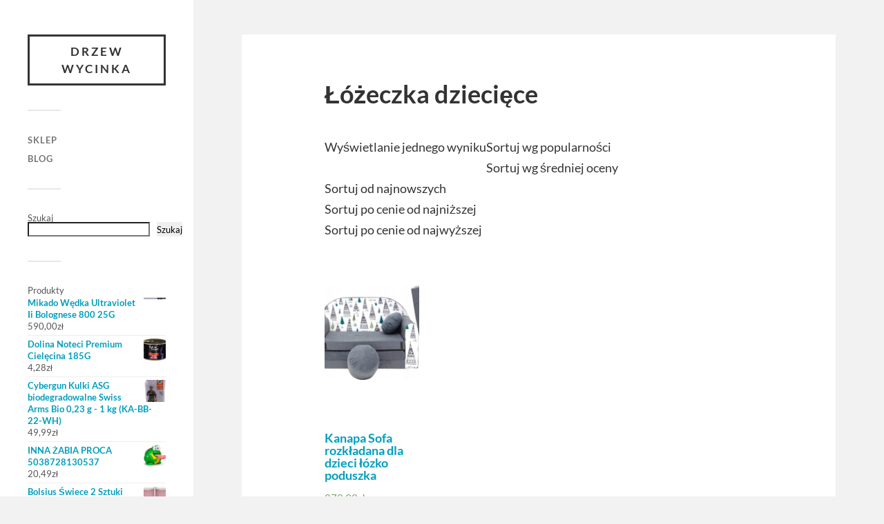

--- FILE ---
content_type: text/html; charset=UTF-8
request_url: https://drzewwycinka.pl/lozeczka-dzieciece/
body_size: 13172
content:
<!DOCTYPE html>

<html class="no-js" lang="pl-PL">

	<head profile="http://gmpg.org/xfn/11">
		
		<meta http-equiv="Content-Type" content="text/html; charset=UTF-8" />
		<meta name="viewport" content="width=device-width, initial-scale=1.0, maximum-scale=1.0, user-scalable=no" >
		 
		<title>Łóżeczka dziecięce &#8211; Drzew Wycinka</title>
<meta name='robots' content='max-image-preview:large' />
<script>document.documentElement.className = document.documentElement.className.replace("no-js","js");</script>
<link rel="alternate" type="application/rss+xml" title="Drzew Wycinka &raquo; Kanał z wpisami" href="https://drzewwycinka.pl/feed/" />
<link rel="alternate" type="application/rss+xml" title="Drzew Wycinka &raquo; Kanał z komentarzami" href="https://drzewwycinka.pl/comments/feed/" />
<link rel="alternate" title="oEmbed (JSON)" type="application/json+oembed" href="https://drzewwycinka.pl/wp-json/oembed/1.0/embed?url=https%3A%2F%2Fdrzewwycinka.pl%2Flozeczka-dzieciece%2F" />
<link rel="alternate" title="oEmbed (XML)" type="text/xml+oembed" href="https://drzewwycinka.pl/wp-json/oembed/1.0/embed?url=https%3A%2F%2Fdrzewwycinka.pl%2Flozeczka-dzieciece%2F&#038;format=xml" />
<style id='wp-img-auto-sizes-contain-inline-css' type='text/css'>
img:is([sizes=auto i],[sizes^="auto," i]){contain-intrinsic-size:3000px 1500px}
/*# sourceURL=wp-img-auto-sizes-contain-inline-css */
</style>
<style id='wp-emoji-styles-inline-css' type='text/css'>

	img.wp-smiley, img.emoji {
		display: inline !important;
		border: none !important;
		box-shadow: none !important;
		height: 1em !important;
		width: 1em !important;
		margin: 0 0.07em !important;
		vertical-align: -0.1em !important;
		background: none !important;
		padding: 0 !important;
	}
/*# sourceURL=wp-emoji-styles-inline-css */
</style>
<style id='wp-block-library-inline-css' type='text/css'>
:root{--wp-block-synced-color:#7a00df;--wp-block-synced-color--rgb:122,0,223;--wp-bound-block-color:var(--wp-block-synced-color);--wp-editor-canvas-background:#ddd;--wp-admin-theme-color:#007cba;--wp-admin-theme-color--rgb:0,124,186;--wp-admin-theme-color-darker-10:#006ba1;--wp-admin-theme-color-darker-10--rgb:0,107,160.5;--wp-admin-theme-color-darker-20:#005a87;--wp-admin-theme-color-darker-20--rgb:0,90,135;--wp-admin-border-width-focus:2px}@media (min-resolution:192dpi){:root{--wp-admin-border-width-focus:1.5px}}.wp-element-button{cursor:pointer}:root .has-very-light-gray-background-color{background-color:#eee}:root .has-very-dark-gray-background-color{background-color:#313131}:root .has-very-light-gray-color{color:#eee}:root .has-very-dark-gray-color{color:#313131}:root .has-vivid-green-cyan-to-vivid-cyan-blue-gradient-background{background:linear-gradient(135deg,#00d084,#0693e3)}:root .has-purple-crush-gradient-background{background:linear-gradient(135deg,#34e2e4,#4721fb 50%,#ab1dfe)}:root .has-hazy-dawn-gradient-background{background:linear-gradient(135deg,#faaca8,#dad0ec)}:root .has-subdued-olive-gradient-background{background:linear-gradient(135deg,#fafae1,#67a671)}:root .has-atomic-cream-gradient-background{background:linear-gradient(135deg,#fdd79a,#004a59)}:root .has-nightshade-gradient-background{background:linear-gradient(135deg,#330968,#31cdcf)}:root .has-midnight-gradient-background{background:linear-gradient(135deg,#020381,#2874fc)}:root{--wp--preset--font-size--normal:16px;--wp--preset--font-size--huge:42px}.has-regular-font-size{font-size:1em}.has-larger-font-size{font-size:2.625em}.has-normal-font-size{font-size:var(--wp--preset--font-size--normal)}.has-huge-font-size{font-size:var(--wp--preset--font-size--huge)}.has-text-align-center{text-align:center}.has-text-align-left{text-align:left}.has-text-align-right{text-align:right}.has-fit-text{white-space:nowrap!important}#end-resizable-editor-section{display:none}.aligncenter{clear:both}.items-justified-left{justify-content:flex-start}.items-justified-center{justify-content:center}.items-justified-right{justify-content:flex-end}.items-justified-space-between{justify-content:space-between}.screen-reader-text{border:0;clip-path:inset(50%);height:1px;margin:-1px;overflow:hidden;padding:0;position:absolute;width:1px;word-wrap:normal!important}.screen-reader-text:focus{background-color:#ddd;clip-path:none;color:#444;display:block;font-size:1em;height:auto;left:5px;line-height:normal;padding:15px 23px 14px;text-decoration:none;top:5px;width:auto;z-index:100000}html :where(.has-border-color){border-style:solid}html :where([style*=border-top-color]){border-top-style:solid}html :where([style*=border-right-color]){border-right-style:solid}html :where([style*=border-bottom-color]){border-bottom-style:solid}html :where([style*=border-left-color]){border-left-style:solid}html :where([style*=border-width]){border-style:solid}html :where([style*=border-top-width]){border-top-style:solid}html :where([style*=border-right-width]){border-right-style:solid}html :where([style*=border-bottom-width]){border-bottom-style:solid}html :where([style*=border-left-width]){border-left-style:solid}html :where(img[class*=wp-image-]){height:auto;max-width:100%}:where(figure){margin:0 0 1em}html :where(.is-position-sticky){--wp-admin--admin-bar--position-offset:var(--wp-admin--admin-bar--height,0px)}@media screen and (max-width:600px){html :where(.is-position-sticky){--wp-admin--admin-bar--position-offset:0px}}

/*# sourceURL=wp-block-library-inline-css */
</style><style id='wp-block-search-inline-css' type='text/css'>
.wp-block-search__button{margin-left:10px;word-break:normal}.wp-block-search__button.has-icon{line-height:0}.wp-block-search__button svg{height:1.25em;min-height:24px;min-width:24px;width:1.25em;fill:currentColor;vertical-align:text-bottom}:where(.wp-block-search__button){border:1px solid #ccc;padding:6px 10px}.wp-block-search__inside-wrapper{display:flex;flex:auto;flex-wrap:nowrap;max-width:100%}.wp-block-search__label{width:100%}.wp-block-search.wp-block-search__button-only .wp-block-search__button{box-sizing:border-box;display:flex;flex-shrink:0;justify-content:center;margin-left:0;max-width:100%}.wp-block-search.wp-block-search__button-only .wp-block-search__inside-wrapper{min-width:0!important;transition-property:width}.wp-block-search.wp-block-search__button-only .wp-block-search__input{flex-basis:100%;transition-duration:.3s}.wp-block-search.wp-block-search__button-only.wp-block-search__searchfield-hidden,.wp-block-search.wp-block-search__button-only.wp-block-search__searchfield-hidden .wp-block-search__inside-wrapper{overflow:hidden}.wp-block-search.wp-block-search__button-only.wp-block-search__searchfield-hidden .wp-block-search__input{border-left-width:0!important;border-right-width:0!important;flex-basis:0;flex-grow:0;margin:0;min-width:0!important;padding-left:0!important;padding-right:0!important;width:0!important}:where(.wp-block-search__input){appearance:none;border:1px solid #949494;flex-grow:1;font-family:inherit;font-size:inherit;font-style:inherit;font-weight:inherit;letter-spacing:inherit;line-height:inherit;margin-left:0;margin-right:0;min-width:3rem;padding:8px;text-decoration:unset!important;text-transform:inherit}:where(.wp-block-search__button-inside .wp-block-search__inside-wrapper){background-color:#fff;border:1px solid #949494;box-sizing:border-box;padding:4px}:where(.wp-block-search__button-inside .wp-block-search__inside-wrapper) .wp-block-search__input{border:none;border-radius:0;padding:0 4px}:where(.wp-block-search__button-inside .wp-block-search__inside-wrapper) .wp-block-search__input:focus{outline:none}:where(.wp-block-search__button-inside .wp-block-search__inside-wrapper) :where(.wp-block-search__button){padding:4px 8px}.wp-block-search.aligncenter .wp-block-search__inside-wrapper{margin:auto}.wp-block[data-align=right] .wp-block-search.wp-block-search__button-only .wp-block-search__inside-wrapper{float:right}
/*# sourceURL=https://drzewwycinka.pl/wp-includes/blocks/search/style.min.css */
</style>
<style id='wp-block-group-inline-css' type='text/css'>
.wp-block-group{box-sizing:border-box}:where(.wp-block-group.wp-block-group-is-layout-constrained){position:relative}
/*# sourceURL=https://drzewwycinka.pl/wp-includes/blocks/group/style.min.css */
</style>
<style id='global-styles-inline-css' type='text/css'>
:root{--wp--preset--aspect-ratio--square: 1;--wp--preset--aspect-ratio--4-3: 4/3;--wp--preset--aspect-ratio--3-4: 3/4;--wp--preset--aspect-ratio--3-2: 3/2;--wp--preset--aspect-ratio--2-3: 2/3;--wp--preset--aspect-ratio--16-9: 16/9;--wp--preset--aspect-ratio--9-16: 9/16;--wp--preset--color--black: #333;--wp--preset--color--cyan-bluish-gray: #abb8c3;--wp--preset--color--white: #fff;--wp--preset--color--pale-pink: #f78da7;--wp--preset--color--vivid-red: #cf2e2e;--wp--preset--color--luminous-vivid-orange: #ff6900;--wp--preset--color--luminous-vivid-amber: #fcb900;--wp--preset--color--light-green-cyan: #7bdcb5;--wp--preset--color--vivid-green-cyan: #00d084;--wp--preset--color--pale-cyan-blue: #8ed1fc;--wp--preset--color--vivid-cyan-blue: #0693e3;--wp--preset--color--vivid-purple: #9b51e0;--wp--preset--color--accent: #019EBD;--wp--preset--color--dark-gray: #444;--wp--preset--color--medium-gray: #666;--wp--preset--color--light-gray: #767676;--wp--preset--gradient--vivid-cyan-blue-to-vivid-purple: linear-gradient(135deg,rgb(6,147,227) 0%,rgb(155,81,224) 100%);--wp--preset--gradient--light-green-cyan-to-vivid-green-cyan: linear-gradient(135deg,rgb(122,220,180) 0%,rgb(0,208,130) 100%);--wp--preset--gradient--luminous-vivid-amber-to-luminous-vivid-orange: linear-gradient(135deg,rgb(252,185,0) 0%,rgb(255,105,0) 100%);--wp--preset--gradient--luminous-vivid-orange-to-vivid-red: linear-gradient(135deg,rgb(255,105,0) 0%,rgb(207,46,46) 100%);--wp--preset--gradient--very-light-gray-to-cyan-bluish-gray: linear-gradient(135deg,rgb(238,238,238) 0%,rgb(169,184,195) 100%);--wp--preset--gradient--cool-to-warm-spectrum: linear-gradient(135deg,rgb(74,234,220) 0%,rgb(151,120,209) 20%,rgb(207,42,186) 40%,rgb(238,44,130) 60%,rgb(251,105,98) 80%,rgb(254,248,76) 100%);--wp--preset--gradient--blush-light-purple: linear-gradient(135deg,rgb(255,206,236) 0%,rgb(152,150,240) 100%);--wp--preset--gradient--blush-bordeaux: linear-gradient(135deg,rgb(254,205,165) 0%,rgb(254,45,45) 50%,rgb(107,0,62) 100%);--wp--preset--gradient--luminous-dusk: linear-gradient(135deg,rgb(255,203,112) 0%,rgb(199,81,192) 50%,rgb(65,88,208) 100%);--wp--preset--gradient--pale-ocean: linear-gradient(135deg,rgb(255,245,203) 0%,rgb(182,227,212) 50%,rgb(51,167,181) 100%);--wp--preset--gradient--electric-grass: linear-gradient(135deg,rgb(202,248,128) 0%,rgb(113,206,126) 100%);--wp--preset--gradient--midnight: linear-gradient(135deg,rgb(2,3,129) 0%,rgb(40,116,252) 100%);--wp--preset--font-size--small: 16px;--wp--preset--font-size--medium: 20px;--wp--preset--font-size--large: 24px;--wp--preset--font-size--x-large: 42px;--wp--preset--font-size--normal: 18px;--wp--preset--font-size--larger: 27px;--wp--preset--spacing--20: 0.44rem;--wp--preset--spacing--30: 0.67rem;--wp--preset--spacing--40: 1rem;--wp--preset--spacing--50: 1.5rem;--wp--preset--spacing--60: 2.25rem;--wp--preset--spacing--70: 3.38rem;--wp--preset--spacing--80: 5.06rem;--wp--preset--shadow--natural: 6px 6px 9px rgba(0, 0, 0, 0.2);--wp--preset--shadow--deep: 12px 12px 50px rgba(0, 0, 0, 0.4);--wp--preset--shadow--sharp: 6px 6px 0px rgba(0, 0, 0, 0.2);--wp--preset--shadow--outlined: 6px 6px 0px -3px rgb(255, 255, 255), 6px 6px rgb(0, 0, 0);--wp--preset--shadow--crisp: 6px 6px 0px rgb(0, 0, 0);}:where(.is-layout-flex){gap: 0.5em;}:where(.is-layout-grid){gap: 0.5em;}body .is-layout-flex{display: flex;}.is-layout-flex{flex-wrap: wrap;align-items: center;}.is-layout-flex > :is(*, div){margin: 0;}body .is-layout-grid{display: grid;}.is-layout-grid > :is(*, div){margin: 0;}:where(.wp-block-columns.is-layout-flex){gap: 2em;}:where(.wp-block-columns.is-layout-grid){gap: 2em;}:where(.wp-block-post-template.is-layout-flex){gap: 1.25em;}:where(.wp-block-post-template.is-layout-grid){gap: 1.25em;}.has-black-color{color: var(--wp--preset--color--black) !important;}.has-cyan-bluish-gray-color{color: var(--wp--preset--color--cyan-bluish-gray) !important;}.has-white-color{color: var(--wp--preset--color--white) !important;}.has-pale-pink-color{color: var(--wp--preset--color--pale-pink) !important;}.has-vivid-red-color{color: var(--wp--preset--color--vivid-red) !important;}.has-luminous-vivid-orange-color{color: var(--wp--preset--color--luminous-vivid-orange) !important;}.has-luminous-vivid-amber-color{color: var(--wp--preset--color--luminous-vivid-amber) !important;}.has-light-green-cyan-color{color: var(--wp--preset--color--light-green-cyan) !important;}.has-vivid-green-cyan-color{color: var(--wp--preset--color--vivid-green-cyan) !important;}.has-pale-cyan-blue-color{color: var(--wp--preset--color--pale-cyan-blue) !important;}.has-vivid-cyan-blue-color{color: var(--wp--preset--color--vivid-cyan-blue) !important;}.has-vivid-purple-color{color: var(--wp--preset--color--vivid-purple) !important;}.has-black-background-color{background-color: var(--wp--preset--color--black) !important;}.has-cyan-bluish-gray-background-color{background-color: var(--wp--preset--color--cyan-bluish-gray) !important;}.has-white-background-color{background-color: var(--wp--preset--color--white) !important;}.has-pale-pink-background-color{background-color: var(--wp--preset--color--pale-pink) !important;}.has-vivid-red-background-color{background-color: var(--wp--preset--color--vivid-red) !important;}.has-luminous-vivid-orange-background-color{background-color: var(--wp--preset--color--luminous-vivid-orange) !important;}.has-luminous-vivid-amber-background-color{background-color: var(--wp--preset--color--luminous-vivid-amber) !important;}.has-light-green-cyan-background-color{background-color: var(--wp--preset--color--light-green-cyan) !important;}.has-vivid-green-cyan-background-color{background-color: var(--wp--preset--color--vivid-green-cyan) !important;}.has-pale-cyan-blue-background-color{background-color: var(--wp--preset--color--pale-cyan-blue) !important;}.has-vivid-cyan-blue-background-color{background-color: var(--wp--preset--color--vivid-cyan-blue) !important;}.has-vivid-purple-background-color{background-color: var(--wp--preset--color--vivid-purple) !important;}.has-black-border-color{border-color: var(--wp--preset--color--black) !important;}.has-cyan-bluish-gray-border-color{border-color: var(--wp--preset--color--cyan-bluish-gray) !important;}.has-white-border-color{border-color: var(--wp--preset--color--white) !important;}.has-pale-pink-border-color{border-color: var(--wp--preset--color--pale-pink) !important;}.has-vivid-red-border-color{border-color: var(--wp--preset--color--vivid-red) !important;}.has-luminous-vivid-orange-border-color{border-color: var(--wp--preset--color--luminous-vivid-orange) !important;}.has-luminous-vivid-amber-border-color{border-color: var(--wp--preset--color--luminous-vivid-amber) !important;}.has-light-green-cyan-border-color{border-color: var(--wp--preset--color--light-green-cyan) !important;}.has-vivid-green-cyan-border-color{border-color: var(--wp--preset--color--vivid-green-cyan) !important;}.has-pale-cyan-blue-border-color{border-color: var(--wp--preset--color--pale-cyan-blue) !important;}.has-vivid-cyan-blue-border-color{border-color: var(--wp--preset--color--vivid-cyan-blue) !important;}.has-vivid-purple-border-color{border-color: var(--wp--preset--color--vivid-purple) !important;}.has-vivid-cyan-blue-to-vivid-purple-gradient-background{background: var(--wp--preset--gradient--vivid-cyan-blue-to-vivid-purple) !important;}.has-light-green-cyan-to-vivid-green-cyan-gradient-background{background: var(--wp--preset--gradient--light-green-cyan-to-vivid-green-cyan) !important;}.has-luminous-vivid-amber-to-luminous-vivid-orange-gradient-background{background: var(--wp--preset--gradient--luminous-vivid-amber-to-luminous-vivid-orange) !important;}.has-luminous-vivid-orange-to-vivid-red-gradient-background{background: var(--wp--preset--gradient--luminous-vivid-orange-to-vivid-red) !important;}.has-very-light-gray-to-cyan-bluish-gray-gradient-background{background: var(--wp--preset--gradient--very-light-gray-to-cyan-bluish-gray) !important;}.has-cool-to-warm-spectrum-gradient-background{background: var(--wp--preset--gradient--cool-to-warm-spectrum) !important;}.has-blush-light-purple-gradient-background{background: var(--wp--preset--gradient--blush-light-purple) !important;}.has-blush-bordeaux-gradient-background{background: var(--wp--preset--gradient--blush-bordeaux) !important;}.has-luminous-dusk-gradient-background{background: var(--wp--preset--gradient--luminous-dusk) !important;}.has-pale-ocean-gradient-background{background: var(--wp--preset--gradient--pale-ocean) !important;}.has-electric-grass-gradient-background{background: var(--wp--preset--gradient--electric-grass) !important;}.has-midnight-gradient-background{background: var(--wp--preset--gradient--midnight) !important;}.has-small-font-size{font-size: var(--wp--preset--font-size--small) !important;}.has-medium-font-size{font-size: var(--wp--preset--font-size--medium) !important;}.has-large-font-size{font-size: var(--wp--preset--font-size--large) !important;}.has-x-large-font-size{font-size: var(--wp--preset--font-size--x-large) !important;}
/*# sourceURL=global-styles-inline-css */
</style>

<style id='classic-theme-styles-inline-css' type='text/css'>
/*! This file is auto-generated */
.wp-block-button__link{color:#fff;background-color:#32373c;border-radius:9999px;box-shadow:none;text-decoration:none;padding:calc(.667em + 2px) calc(1.333em + 2px);font-size:1.125em}.wp-block-file__button{background:#32373c;color:#fff;text-decoration:none}
/*# sourceURL=/wp-includes/css/classic-themes.min.css */
</style>
<link rel='stylesheet' id='woocommerce-layout-css' href='https://drzewwycinka.pl/wp-content/plugins/woocommerce/assets/css/woocommerce-layout.css?ver=7.5.1' type='text/css' media='all' />
<link rel='stylesheet' id='woocommerce-smallscreen-css' href='https://drzewwycinka.pl/wp-content/plugins/woocommerce/assets/css/woocommerce-smallscreen.css?ver=7.5.1' type='text/css' media='only screen and (max-width: 768px)' />
<link rel='stylesheet' id='woocommerce-general-css' href='https://drzewwycinka.pl/wp-content/plugins/woocommerce/assets/css/woocommerce.css?ver=7.5.1' type='text/css' media='all' />
<style id='woocommerce-inline-inline-css' type='text/css'>
.woocommerce form .form-row .required { visibility: visible; }
/*# sourceURL=woocommerce-inline-inline-css */
</style>
<link rel='stylesheet' id='fukasawa_googleFonts-css' href='https://drzewwycinka.pl/wp-content/themes/fukasawa/assets/css/fonts.css?ver=6.9' type='text/css' media='all' />
<link rel='stylesheet' id='fukasawa_genericons-css' href='https://drzewwycinka.pl/wp-content/themes/fukasawa/assets/fonts/genericons/genericons.css?ver=6.9' type='text/css' media='all' />
<link rel='stylesheet' id='fukasawa_style-css' href='https://drzewwycinka.pl/wp-content/themes/fukasawa/style.css' type='text/css' media='all' />
<script type="text/javascript" src="https://drzewwycinka.pl/wp-includes/js/jquery/jquery.min.js?ver=3.7.1" id="jquery-core-js"></script>
<script type="text/javascript" src="https://drzewwycinka.pl/wp-includes/js/jquery/jquery-migrate.min.js?ver=3.4.1" id="jquery-migrate-js"></script>
<script type="text/javascript" src="https://drzewwycinka.pl/wp-content/themes/fukasawa/assets/js/flexslider.js?ver=1" id="fukasawa_flexslider-js"></script>
<link rel="https://api.w.org/" href="https://drzewwycinka.pl/wp-json/" /><link rel="alternate" title="JSON" type="application/json" href="https://drzewwycinka.pl/wp-json/wp/v2/pages/2053" /><link rel="EditURI" type="application/rsd+xml" title="RSD" href="https://drzewwycinka.pl/xmlrpc.php?rsd" />
<meta name="generator" content="WordPress 6.9" />
<meta name="generator" content="WooCommerce 7.5.1" />
<link rel="canonical" href="https://drzewwycinka.pl/lozeczka-dzieciece/" />
<link rel='shortlink' href='https://drzewwycinka.pl/?p=2053' />
<!-- Customizer CSS --><style type="text/css"></style><!--/Customizer CSS-->	<noscript><style>.woocommerce-product-gallery{ opacity: 1 !important; }</style></noscript>
			<style type="text/css" id="wp-custom-css">
			.woocommerce ul.products li.product a img {
    height: 230px;
    object-fit: contain;
}

.woocommerce ul.products li.product .woocommerce-loop-product__title {
    height: 90px;
    overflow: hidden;
}
		</style>
			
	</head>
	
	<body class="wp-singular page-template-default page page-id-2053 wp-theme-fukasawa theme-fukasawa woocommerce-no-js wp-is-not-mobile">

		
		<a class="skip-link button" href="#site-content">Przejdź do treści</a>
	
		<div class="mobile-navigation">
	
			<ul class="mobile-menu">
						
				<li id="menu-item-23" class="menu-item menu-item-type-post_type menu-item-object-page menu-item-home menu-item-23"><a href="https://drzewwycinka.pl/">Sklep</a></li>
<li id="menu-item-33" class="menu-item menu-item-type-post_type menu-item-object-page menu-item-33"><a href="https://drzewwycinka.pl/blog/">Blog</a></li>
				
			 </ul>
		 
		</div><!-- .mobile-navigation -->
	
		<div class="sidebar">
		
					
				<div class="blog-title">
					<a href="https://drzewwycinka.pl" rel="home">Drzew Wycinka</a>
				</div>
				
						
			<button type="button" class="nav-toggle">
			
				<div class="bars">
					<div class="bar"></div>
					<div class="bar"></div>
					<div class="bar"></div>
				</div>
				
				<p>
					<span class="menu">Menu</span>
					<span class="close">Zamknij</span>
				</p>
			
			</button>
			
			<ul class="main-menu">
				<li id="menu-item-23" class="menu-item menu-item-type-post_type menu-item-object-page menu-item-home menu-item-23"><a href="https://drzewwycinka.pl/">Sklep</a></li>
<li id="menu-item-33" class="menu-item menu-item-type-post_type menu-item-object-page menu-item-33"><a href="https://drzewwycinka.pl/blog/">Blog</a></li>
			</ul><!-- .main-menu -->

							<div class="widgets">
					<div id="block-2" class="widget widget_block widget_search"><div class="widget-content clear"><form role="search" method="get" action="https://drzewwycinka.pl/" class="wp-block-search__button-outside wp-block-search__text-button wp-block-search"    ><label class="wp-block-search__label" for="wp-block-search__input-1" >Szukaj</label><div class="wp-block-search__inside-wrapper" ><input class="wp-block-search__input" id="wp-block-search__input-1" placeholder="" value="" type="search" name="s" required /><button aria-label="Szukaj" class="wp-block-search__button wp-element-button" type="submit" >Szukaj</button></div></form></div></div><div id="block-3" class="widget widget_block"><div class="widget-content clear">
<div class="wp-block-group"><div class="wp-block-group__inner-container is-layout-flow wp-block-group-is-layout-flow"><div class="widget woocommerce widget_products"><h2 class="widgettitle">Produkty</h2><ul class="product_list_widget"><li>
	
	<a href="https://drzewwycinka.pl/produkt/mikado-wedka-ultraviolet-ii-bolognese-800-25g/">
		<img decoding="async" width="300" height="47" src="https://drzewwycinka.pl/wp-content/uploads/2023/04/i-mikado-wedka-ultraviolet-ii-bolognese-800-25g-300x47.jpg" class="attachment-woocommerce_thumbnail size-woocommerce_thumbnail" alt="" />		<span class="product-title">Mikado Wędka Ultraviolet Ii Bolognese 800 25G</span>
	</a>

				
	<span class="woocommerce-Price-amount amount"><bdi>590,00<span class="woocommerce-Price-currencySymbol">&#122;&#322;</span></bdi></span>
	</li>
<li>
	
	<a href="https://drzewwycinka.pl/produkt/dolina-noteci-premium-cielecina-185g/">
		<img fetchpriority="high" decoding="async" width="300" height="300" src="https://drzewwycinka.pl/wp-content/uploads/2023/04/i-dolina-noteci-premium-cielecina-185g-300x300.jpg" class="attachment-woocommerce_thumbnail size-woocommerce_thumbnail" alt="" srcset="https://drzewwycinka.pl/wp-content/uploads/2023/04/i-dolina-noteci-premium-cielecina-185g-300x300.jpg 300w, https://drzewwycinka.pl/wp-content/uploads/2023/04/i-dolina-noteci-premium-cielecina-185g-150x150.jpg 150w, https://drzewwycinka.pl/wp-content/uploads/2023/04/i-dolina-noteci-premium-cielecina-185g-88x88.jpg 88w, https://drzewwycinka.pl/wp-content/uploads/2023/04/i-dolina-noteci-premium-cielecina-185g-100x100.jpg 100w" sizes="(max-width: 300px) 100vw, 300px" />		<span class="product-title">Dolina Noteci Premium Cielęcina 185G</span>
	</a>

				
	<span class="woocommerce-Price-amount amount"><bdi>4,28<span class="woocommerce-Price-currencySymbol">&#122;&#322;</span></bdi></span>
	</li>
<li>
	
	<a href="https://drzewwycinka.pl/produkt/cybergun-kulki-asg-biodegradowalne-swiss-arms-bio-023-g-1-kg-ka-bb-22-wh/">
		<img decoding="async" width="300" height="300" src="https://drzewwycinka.pl/wp-content/uploads/2023/04/i-cybergun-kulki-asg-biodegradowalne-swiss-arms-bio-0-23-g-1-kg-ka-bb-22-wh-300x300.jpg" class="attachment-woocommerce_thumbnail size-woocommerce_thumbnail" alt="" srcset="https://drzewwycinka.pl/wp-content/uploads/2023/04/i-cybergun-kulki-asg-biodegradowalne-swiss-arms-bio-0-23-g-1-kg-ka-bb-22-wh-300x300.jpg 300w, https://drzewwycinka.pl/wp-content/uploads/2023/04/i-cybergun-kulki-asg-biodegradowalne-swiss-arms-bio-0-23-g-1-kg-ka-bb-22-wh-150x150.jpg 150w, https://drzewwycinka.pl/wp-content/uploads/2023/04/i-cybergun-kulki-asg-biodegradowalne-swiss-arms-bio-0-23-g-1-kg-ka-bb-22-wh-88x88.jpg 88w, https://drzewwycinka.pl/wp-content/uploads/2023/04/i-cybergun-kulki-asg-biodegradowalne-swiss-arms-bio-0-23-g-1-kg-ka-bb-22-wh-100x100.jpg 100w" sizes="(max-width: 300px) 100vw, 300px" />		<span class="product-title">Cybergun Kulki ASG biodegradowalne Swiss Arms Bio 0,23 g - 1 kg (KA-BB-22-WH)</span>
	</a>

				
	<span class="woocommerce-Price-amount amount"><bdi>49,99<span class="woocommerce-Price-currencySymbol">&#122;&#322;</span></bdi></span>
	</li>
<li>
	
	<a href="https://drzewwycinka.pl/produkt/inna-zabia-proca-5038728130537/">
		<img decoding="async" width="300" height="300" src="https://drzewwycinka.pl/wp-content/uploads/2023/04/i-inna-zabia-proca-5038728130537-300x300.jpg" class="attachment-woocommerce_thumbnail size-woocommerce_thumbnail" alt="" srcset="https://drzewwycinka.pl/wp-content/uploads/2023/04/i-inna-zabia-proca-5038728130537-300x300.jpg 300w, https://drzewwycinka.pl/wp-content/uploads/2023/04/i-inna-zabia-proca-5038728130537-150x150.jpg 150w, https://drzewwycinka.pl/wp-content/uploads/2023/04/i-inna-zabia-proca-5038728130537-88x88.jpg 88w, https://drzewwycinka.pl/wp-content/uploads/2023/04/i-inna-zabia-proca-5038728130537-100x100.jpg 100w" sizes="(max-width: 300px) 100vw, 300px" />		<span class="product-title">INNA ŻABIA PROCA 5038728130537</span>
	</a>

				
	<span class="woocommerce-Price-amount amount"><bdi>20,49<span class="woocommerce-Price-currencySymbol">&#122;&#322;</span></bdi></span>
	</li>
<li>
	
	<a href="https://drzewwycinka.pl/produkt/bolsius-swiece-2-sztuki-koronkowy-roz-103622390540/">
		<img decoding="async" width="300" height="300" src="https://drzewwycinka.pl/wp-content/uploads/2023/04/i-bolsius-swiece-2-sztuki-koronkowy-roz-103622390540-300x300.jpg" class="attachment-woocommerce_thumbnail size-woocommerce_thumbnail" alt="" srcset="https://drzewwycinka.pl/wp-content/uploads/2023/04/i-bolsius-swiece-2-sztuki-koronkowy-roz-103622390540-300x300.jpg 300w, https://drzewwycinka.pl/wp-content/uploads/2023/04/i-bolsius-swiece-2-sztuki-koronkowy-roz-103622390540-150x150.jpg 150w, https://drzewwycinka.pl/wp-content/uploads/2023/04/i-bolsius-swiece-2-sztuki-koronkowy-roz-103622390540-88x88.jpg 88w, https://drzewwycinka.pl/wp-content/uploads/2023/04/i-bolsius-swiece-2-sztuki-koronkowy-roz-103622390540-100x100.jpg 100w" sizes="(max-width: 300px) 100vw, 300px" />		<span class="product-title">Bolsius Świece 2 Sztuki Koronkowy Róż 103622390540</span>
	</a>

				
	<span class="woocommerce-Price-amount amount"><bdi>6,90<span class="woocommerce-Price-currencySymbol">&#122;&#322;</span></bdi></span>
	</li>
<li>
	
	<a href="https://drzewwycinka.pl/produkt/denix-sa-replika-angielski-garlacz-na-stojaku-model-1219g801/">
		<img decoding="async" width="300" height="300" src="https://drzewwycinka.pl/wp-content/uploads/2023/04/i-denix-sa-replika-angielski-garlacz-na-stojaku-model-1219g801-300x300.jpg" class="attachment-woocommerce_thumbnail size-woocommerce_thumbnail" alt="" srcset="https://drzewwycinka.pl/wp-content/uploads/2023/04/i-denix-sa-replika-angielski-garlacz-na-stojaku-model-1219g801-300x300.jpg 300w, https://drzewwycinka.pl/wp-content/uploads/2023/04/i-denix-sa-replika-angielski-garlacz-na-stojaku-model-1219g801-150x150.jpg 150w, https://drzewwycinka.pl/wp-content/uploads/2023/04/i-denix-sa-replika-angielski-garlacz-na-stojaku-model-1219g801-88x88.jpg 88w, https://drzewwycinka.pl/wp-content/uploads/2023/04/i-denix-sa-replika-angielski-garlacz-na-stojaku-model-1219g801-100x100.jpg 100w" sizes="(max-width: 300px) 100vw, 300px" />		<span class="product-title">Denix Sa Replika Angielski Garłacz Na Stojaku Model 1219G801</span>
	</a>

				
	<span class="woocommerce-Price-amount amount"><bdi>189,00<span class="woocommerce-Price-currencySymbol">&#122;&#322;</span></bdi></span>
	</li>
<li>
	
	<a href="https://drzewwycinka.pl/produkt/jing-gong-jg-pistolet-maszynowy-aeg-jg204-jgw-01-003785-g/">
		<img decoding="async" width="300" height="192" src="https://drzewwycinka.pl/wp-content/uploads/2023/04/i-jing-gong-jg-pistolet-maszynowy-aeg-jg204-jgw-01-003785-g-300x192.jpg" class="attachment-woocommerce_thumbnail size-woocommerce_thumbnail" alt="" />		<span class="product-title">jing gong/jg Pistolet maszynowy AEG JG204 JGW 01 003785 G</span>
	</a>

				
	<span class="woocommerce-Price-amount amount"><bdi>799,99<span class="woocommerce-Price-currencySymbol">&#122;&#322;</span></bdi></span>
	</li>
<li>
	
	<a href="https://drzewwycinka.pl/produkt/pet-head-suchy-szampon-dla-psow-quick-fix-spray-300ml/">
		<img decoding="async" width="112" height="300" src="https://drzewwycinka.pl/wp-content/uploads/2023/04/i-pet-head-suchy-szampon-dla-psow-quick-fix-spray-300ml-112x300.jpg" class="attachment-woocommerce_thumbnail size-woocommerce_thumbnail" alt="" />		<span class="product-title">Pet Head Suchy Szampon Dla Psów Quick Fix Spray 300Ml</span>
	</a>

				
	<span class="woocommerce-Price-amount amount"><bdi>52,80<span class="woocommerce-Price-currencySymbol">&#122;&#322;</span></bdi></span>
	</li>
<li>
	
	<a href="https://drzewwycinka.pl/produkt/stroj-sutanna-ksiedza-m-l-p2564b/">
		<img decoding="async" width="224" height="300" src="https://drzewwycinka.pl/wp-content/uploads/2023/04/i-stroj-sutanna-ksiedza-m-l-p2564b-224x300.jpg" class="attachment-woocommerce_thumbnail size-woocommerce_thumbnail" alt="" />		<span class="product-title">STRÓJ SUTANNA KSIĘDZA M/L p2564b</span>
	</a>

				
	<span class="woocommerce-Price-amount amount"><bdi>71,39<span class="woocommerce-Price-currencySymbol">&#122;&#322;</span></bdi></span>
	</li>
<li>
	
	<a href="https://drzewwycinka.pl/produkt/rider-waite-smith-tarot-rws-tarot/">
		<img decoding="async" width="81" height="130" src="https://drzewwycinka.pl/wp-content/uploads/2023/04/i-rider-waite-smith-tarot-rws-tarot.jpg" class="attachment-woocommerce_thumbnail size-woocommerce_thumbnail" alt="" />		<span class="product-title">Rider Waite-Smith Tarot - RWS Tarot</span>
	</a>

				
	<span class="woocommerce-Price-amount amount"><bdi>69,79<span class="woocommerce-Price-currencySymbol">&#122;&#322;</span></bdi></span>
	</li>
<li>
	
	<a href="https://drzewwycinka.pl/produkt/vidaxl-podklady-treningowe-dla-psow-200-szt-90-x-60-cm-wloknina-170764/">
		<img decoding="async" width="300" height="300" src="https://drzewwycinka.pl/wp-content/uploads/2023/04/i-vidaxl-podklady-treningowe-dla-psow-200-szt-90-x-60-cm-wloknina-170764-300x300.jpg" class="attachment-woocommerce_thumbnail size-woocommerce_thumbnail" alt="" srcset="https://drzewwycinka.pl/wp-content/uploads/2023/04/i-vidaxl-podklady-treningowe-dla-psow-200-szt-90-x-60-cm-wloknina-170764-300x300.jpg 300w, https://drzewwycinka.pl/wp-content/uploads/2023/04/i-vidaxl-podklady-treningowe-dla-psow-200-szt-90-x-60-cm-wloknina-170764-150x150.jpg 150w, https://drzewwycinka.pl/wp-content/uploads/2023/04/i-vidaxl-podklady-treningowe-dla-psow-200-szt-90-x-60-cm-wloknina-170764-88x88.jpg 88w, https://drzewwycinka.pl/wp-content/uploads/2023/04/i-vidaxl-podklady-treningowe-dla-psow-200-szt-90-x-60-cm-wloknina-170764-100x100.jpg 100w" sizes="(max-width: 300px) 100vw, 300px" />		<span class="product-title">Vidaxl Podkłady Treningowe Dla Psów 200 Szt. 90 X 60 Cm Włóknina (170764)</span>
	</a>

				
	<span class="woocommerce-Price-amount amount"><bdi>421,22<span class="woocommerce-Price-currencySymbol">&#122;&#322;</span></bdi></span>
	</li>
<li>
	
	<a href="https://drzewwycinka.pl/produkt/dolina-noteci-superfood-junior-danie-z-jagniecina-karma-suszona-dla-psa-5kg/">
		<img decoding="async" width="300" height="300" src="https://drzewwycinka.pl/wp-content/uploads/2023/04/i-dolina-noteci-superfood-junior-danie-z-jagniecina-karma-suszona-dla-psa-5kg-300x300.jpg" class="attachment-woocommerce_thumbnail size-woocommerce_thumbnail" alt="" srcset="https://drzewwycinka.pl/wp-content/uploads/2023/04/i-dolina-noteci-superfood-junior-danie-z-jagniecina-karma-suszona-dla-psa-5kg-300x300.jpg 300w, https://drzewwycinka.pl/wp-content/uploads/2023/04/i-dolina-noteci-superfood-junior-danie-z-jagniecina-karma-suszona-dla-psa-5kg-150x150.jpg 150w, https://drzewwycinka.pl/wp-content/uploads/2023/04/i-dolina-noteci-superfood-junior-danie-z-jagniecina-karma-suszona-dla-psa-5kg-88x88.jpg 88w, https://drzewwycinka.pl/wp-content/uploads/2023/04/i-dolina-noteci-superfood-junior-danie-z-jagniecina-karma-suszona-dla-psa-5kg-100x100.jpg 100w" sizes="(max-width: 300px) 100vw, 300px" />		<span class="product-title">Dolina Noteci Superfood Junior Danie Z Jagnięciną Karma Suszona Dla Psa 5Kg</span>
	</a>

				
	<span class="woocommerce-Price-amount amount"><bdi>118,98<span class="woocommerce-Price-currencySymbol">&#122;&#322;</span></bdi></span>
	</li>
<li>
	
	<a href="https://drzewwycinka.pl/produkt/esp-palka-teleskopowa-hartowana-26-black-exb-26h-blk/">
		<img decoding="async" width="300" height="300" src="https://drzewwycinka.pl/wp-content/uploads/2023/04/i-esp-palka-teleskopowa-hartowana-26-black-exb-26h-blk-300x300.jpg" class="attachment-woocommerce_thumbnail size-woocommerce_thumbnail" alt="" srcset="https://drzewwycinka.pl/wp-content/uploads/2023/04/i-esp-palka-teleskopowa-hartowana-26-black-exb-26h-blk-300x300.jpg 300w, https://drzewwycinka.pl/wp-content/uploads/2023/04/i-esp-palka-teleskopowa-hartowana-26-black-exb-26h-blk-150x150.jpg 150w, https://drzewwycinka.pl/wp-content/uploads/2023/04/i-esp-palka-teleskopowa-hartowana-26-black-exb-26h-blk-88x88.jpg 88w, https://drzewwycinka.pl/wp-content/uploads/2023/04/i-esp-palka-teleskopowa-hartowana-26-black-exb-26h-blk-100x100.jpg 100w" sizes="(max-width: 300px) 100vw, 300px" />		<span class="product-title">Esp Pałka Teleskopowa Hartowana 26" Black (Exb-26H Blk)</span>
	</a>

				
	<span class="woocommerce-Price-amount amount"><bdi>219,00<span class="woocommerce-Price-currencySymbol">&#122;&#322;</span></bdi></span>
	</li>
<li>
	
	<a href="https://drzewwycinka.pl/produkt/einhell-gh-bc-30-as/">
		<img decoding="async" width="300" height="300" src="https://drzewwycinka.pl/wp-content/uploads/2023/04/i-einhell-gh-bc-30-as-300x300.jpg" class="attachment-woocommerce_thumbnail size-woocommerce_thumbnail" alt="" srcset="https://drzewwycinka.pl/wp-content/uploads/2023/04/i-einhell-gh-bc-30-as-300x300.jpg 300w, https://drzewwycinka.pl/wp-content/uploads/2023/04/i-einhell-gh-bc-30-as-150x150.jpg 150w, https://drzewwycinka.pl/wp-content/uploads/2023/04/i-einhell-gh-bc-30-as-88x88.jpg 88w, https://drzewwycinka.pl/wp-content/uploads/2023/04/i-einhell-gh-bc-30-as-100x100.jpg 100w" sizes="(max-width: 300px) 100vw, 300px" />		<span class="product-title">Einhell GH-BC 30 AS</span>
	</a>

				
	<span class="woocommerce-Price-amount amount"><bdi>352,00<span class="woocommerce-Price-currencySymbol">&#122;&#322;</span></bdi></span>
	</li>
<li>
	
	<a href="https://drzewwycinka.pl/produkt/sig-sauer-pistolet-asg-sp2022-h-p-a-air-s1-2022s-fp-e/">
		<img decoding="async" width="300" height="300" src="https://drzewwycinka.pl/wp-content/uploads/2023/03/i-sig-sauer-pistolet-asg-sp2022-h-p-a-air-s1-2022s-fp-e-300x300.jpg" class="attachment-woocommerce_thumbnail size-woocommerce_thumbnail" alt="" srcset="https://drzewwycinka.pl/wp-content/uploads/2023/03/i-sig-sauer-pistolet-asg-sp2022-h-p-a-air-s1-2022s-fp-e-300x300.jpg 300w, https://drzewwycinka.pl/wp-content/uploads/2023/03/i-sig-sauer-pistolet-asg-sp2022-h-p-a-air-s1-2022s-fp-e-150x150.jpg 150w, https://drzewwycinka.pl/wp-content/uploads/2023/03/i-sig-sauer-pistolet-asg-sp2022-h-p-a-air-s1-2022s-fp-e-88x88.jpg 88w, https://drzewwycinka.pl/wp-content/uploads/2023/03/i-sig-sauer-pistolet-asg-sp2022-h-p-a-air-s1-2022s-fp-e-100x100.jpg 100w" sizes="(max-width: 300px) 100vw, 300px" />		<span class="product-title">Sig Sauer Pistolet Asg Sp2022 H.P.A (Air-S1-2022S-Fp-E)</span>
	</a>

				
	<span class="woocommerce-Price-amount amount"><bdi>169,00<span class="woocommerce-Price-currencySymbol">&#122;&#322;</span></bdi></span>
	</li>
<li>
	
	<a href="https://drzewwycinka.pl/produkt/duza-pyza-kula-tluszczowa-pokarm-dla-ptakow-500g-7632750787/">
		<img decoding="async" width="300" height="300" src="https://drzewwycinka.pl/wp-content/uploads/2023/03/i-duza-pyza-kula-tluszczowa-pokarm-dla-ptakow-500g-7632750787-300x300.jpg" class="attachment-woocommerce_thumbnail size-woocommerce_thumbnail" alt="" srcset="https://drzewwycinka.pl/wp-content/uploads/2023/03/i-duza-pyza-kula-tluszczowa-pokarm-dla-ptakow-500g-7632750787-300x300.jpg 300w, https://drzewwycinka.pl/wp-content/uploads/2023/03/i-duza-pyza-kula-tluszczowa-pokarm-dla-ptakow-500g-7632750787-150x150.jpg 150w, https://drzewwycinka.pl/wp-content/uploads/2023/03/i-duza-pyza-kula-tluszczowa-pokarm-dla-ptakow-500g-7632750787-88x88.jpg 88w, https://drzewwycinka.pl/wp-content/uploads/2023/03/i-duza-pyza-kula-tluszczowa-pokarm-dla-ptakow-500g-7632750787-100x100.jpg 100w" sizes="(max-width: 300px) 100vw, 300px" />		<span class="product-title">DUŻA PYZA KULA TŁUSZCZOWA POKARM DLA PTAKÓW 500G 7632750787</span>
	</a>

				
	<span class="woocommerce-Price-amount amount"><bdi>6,99<span class="woocommerce-Price-currencySymbol">&#122;&#322;</span></bdi></span>
	</li>
<li>
	
	<a href="https://drzewwycinka.pl/produkt/royal-canin-multipack-digestive-care-10kg-digest-sensitive-w-sosie-12x85g/">
		<img decoding="async" width="300" height="300" src="https://drzewwycinka.pl/wp-content/uploads/2023/04/i-royal-canin-multipack-digestive-care-10kg-digest-sensitive-w-sosie-12x85g-300x300.jpg" class="attachment-woocommerce_thumbnail size-woocommerce_thumbnail" alt="" srcset="https://drzewwycinka.pl/wp-content/uploads/2023/04/i-royal-canin-multipack-digestive-care-10kg-digest-sensitive-w-sosie-12x85g-300x300.jpg 300w, https://drzewwycinka.pl/wp-content/uploads/2023/04/i-royal-canin-multipack-digestive-care-10kg-digest-sensitive-w-sosie-12x85g-150x150.jpg 150w, https://drzewwycinka.pl/wp-content/uploads/2023/04/i-royal-canin-multipack-digestive-care-10kg-digest-sensitive-w-sosie-12x85g-88x88.jpg 88w, https://drzewwycinka.pl/wp-content/uploads/2023/04/i-royal-canin-multipack-digestive-care-10kg-digest-sensitive-w-sosie-12x85g-100x100.jpg 100w" sizes="(max-width: 300px) 100vw, 300px" />		<span class="product-title">Royal Canin Multipack Digestive Care 10kg + Digest Sensitive w sosie 12x85g</span>
	</a>

				
	<span class="woocommerce-Price-amount amount"><bdi>424,83<span class="woocommerce-Price-currencySymbol">&#122;&#322;</span></bdi></span>
	</li>
<li>
	
	<a href="https://drzewwycinka.pl/produkt/delphin-namiot-panorama-eazy/">
		<img decoding="async" width="300" height="300" src="https://drzewwycinka.pl/wp-content/uploads/2023/04/i-delphin-namiot-panorama-eazy-300x300.jpg" class="attachment-woocommerce_thumbnail size-woocommerce_thumbnail" alt="" srcset="https://drzewwycinka.pl/wp-content/uploads/2023/04/i-delphin-namiot-panorama-eazy-300x300.jpg 300w, https://drzewwycinka.pl/wp-content/uploads/2023/04/i-delphin-namiot-panorama-eazy-150x150.jpg 150w, https://drzewwycinka.pl/wp-content/uploads/2023/04/i-delphin-namiot-panorama-eazy-88x88.jpg 88w, https://drzewwycinka.pl/wp-content/uploads/2023/04/i-delphin-namiot-panorama-eazy-100x100.jpg 100w" sizes="(max-width: 300px) 100vw, 300px" />		<span class="product-title">Delphin Namiot Panorama Eazy</span>
	</a>

				
	<span class="woocommerce-Price-amount amount"><bdi>870,00<span class="woocommerce-Price-currencySymbol">&#122;&#322;</span></bdi></span>
	</li>
<li>
	
	<a href="https://drzewwycinka.pl/produkt/dolina-noteci-premium-bogata-w-dziczyzne-12x800g/">
		<img decoding="async" width="300" height="300" src="https://drzewwycinka.pl/wp-content/uploads/2023/04/i-dolina-noteci-premium-bogata-w-dziczyzne-12x800g-300x300.jpg" class="attachment-woocommerce_thumbnail size-woocommerce_thumbnail" alt="" srcset="https://drzewwycinka.pl/wp-content/uploads/2023/04/i-dolina-noteci-premium-bogata-w-dziczyzne-12x800g-300x300.jpg 300w, https://drzewwycinka.pl/wp-content/uploads/2023/04/i-dolina-noteci-premium-bogata-w-dziczyzne-12x800g-150x150.jpg 150w, https://drzewwycinka.pl/wp-content/uploads/2023/04/i-dolina-noteci-premium-bogata-w-dziczyzne-12x800g-88x88.jpg 88w, https://drzewwycinka.pl/wp-content/uploads/2023/04/i-dolina-noteci-premium-bogata-w-dziczyzne-12x800g-100x100.jpg 100w" sizes="(max-width: 300px) 100vw, 300px" />		<span class="product-title">Dolina Noteci Premium Bogata W Dziczyznę 12X800G</span>
	</a>

				
	<span class="woocommerce-Price-amount amount"><bdi>108,84<span class="woocommerce-Price-currencySymbol">&#122;&#322;</span></bdi></span>
	</li>
<li>
	
	<a href="https://drzewwycinka.pl/produkt/puppet-company-lisek-dziewczynka/">
		<img decoding="async" width="300" height="300" src="https://drzewwycinka.pl/wp-content/uploads/2023/04/i-puppet-company-lisek-dziewczynka-300x300.jpg" class="attachment-woocommerce_thumbnail size-woocommerce_thumbnail" alt="" srcset="https://drzewwycinka.pl/wp-content/uploads/2023/04/i-puppet-company-lisek-dziewczynka-300x300.jpg 300w, https://drzewwycinka.pl/wp-content/uploads/2023/04/i-puppet-company-lisek-dziewczynka-150x150.jpg 150w, https://drzewwycinka.pl/wp-content/uploads/2023/04/i-puppet-company-lisek-dziewczynka-88x88.jpg 88w, https://drzewwycinka.pl/wp-content/uploads/2023/04/i-puppet-company-lisek-dziewczynka-100x100.jpg 100w" sizes="(max-width: 300px) 100vw, 300px" />		<span class="product-title">Puppet Company Lisek Dziewczynka</span>
	</a>

				
	<span class="woocommerce-Price-amount amount"><bdi>62,44<span class="woocommerce-Price-currencySymbol">&#122;&#322;</span></bdi></span>
	</li>
<li>
	
	<a href="https://drzewwycinka.pl/produkt/delphin-etna-e3-cork-330cm-300lbs-2/">
		<img decoding="async" width="300" height="300" src="https://drzewwycinka.pl/wp-content/uploads/2023/04/i-delphin-etna-e3-cork-330cm-3-00lbs-2-300x300.jpg" class="attachment-woocommerce_thumbnail size-woocommerce_thumbnail" alt="" srcset="https://drzewwycinka.pl/wp-content/uploads/2023/04/i-delphin-etna-e3-cork-330cm-3-00lbs-2-300x300.jpg 300w, https://drzewwycinka.pl/wp-content/uploads/2023/04/i-delphin-etna-e3-cork-330cm-3-00lbs-2-150x150.jpg 150w, https://drzewwycinka.pl/wp-content/uploads/2023/04/i-delphin-etna-e3-cork-330cm-3-00lbs-2-88x88.jpg 88w, https://drzewwycinka.pl/wp-content/uploads/2023/04/i-delphin-etna-e3-cork-330cm-3-00lbs-2-100x100.jpg 100w" sizes="(max-width: 300px) 100vw, 300px" />		<span class="product-title">Delphin Etna E3 Cork 330Cm 3,00Lbs (2)</span>
	</a>

				
	<span class="woocommerce-Price-amount amount"><bdi>298,00<span class="woocommerce-Price-currencySymbol">&#122;&#322;</span></bdi></span>
	</li>
<li>
	
	<a href="https://drzewwycinka.pl/produkt/brit-cat-kapsa-sterilised-lamb-100g/">
		<img decoding="async" width="300" height="300" src="https://drzewwycinka.pl/wp-content/uploads/2023/04/i-brit-cat-kapsa-sterilised-lamb-100g-300x300.jpg" class="attachment-woocommerce_thumbnail size-woocommerce_thumbnail" alt="" srcset="https://drzewwycinka.pl/wp-content/uploads/2023/04/i-brit-cat-kapsa-sterilised-lamb-100g-300x300.jpg 300w, https://drzewwycinka.pl/wp-content/uploads/2023/04/i-brit-cat-kapsa-sterilised-lamb-100g-150x150.jpg 150w, https://drzewwycinka.pl/wp-content/uploads/2023/04/i-brit-cat-kapsa-sterilised-lamb-100g-88x88.jpg 88w, https://drzewwycinka.pl/wp-content/uploads/2023/04/i-brit-cat-kapsa-sterilised-lamb-100g-100x100.jpg 100w" sizes="(max-width: 300px) 100vw, 300px" />		<span class="product-title">Brit Cat Kapsa Sterilised Lamb 100G</span>
	</a>

				
	<span class="woocommerce-Price-amount amount"><bdi>2,48<span class="woocommerce-Price-currencySymbol">&#122;&#322;</span></bdi></span>
	</li>
<li>
	
	<a href="https://drzewwycinka.pl/produkt/aerobie-aeropress/">
		<img decoding="async" width="167" height="300" src="https://drzewwycinka.pl/wp-content/uploads/2023/04/i-aerobie-aeropress-167x300.jpg" class="attachment-woocommerce_thumbnail size-woocommerce_thumbnail" alt="" />		<span class="product-title">Aerobie AeroPress</span>
	</a>

				
	<span class="woocommerce-Price-amount amount"><bdi>98,00<span class="woocommerce-Price-currencySymbol">&#122;&#322;</span></bdi></span>
	</li>
<li>
	
	<a href="https://drzewwycinka.pl/produkt/warta-piornik-szkolny-war-1180-pies/">
		<img decoding="async" width="300" height="300" src="https://drzewwycinka.pl/wp-content/uploads/2023/04/i-warta-piornik-szkolny-war-1180-pies-300x300.jpg" class="attachment-woocommerce_thumbnail size-woocommerce_thumbnail" alt="" srcset="https://drzewwycinka.pl/wp-content/uploads/2023/04/i-warta-piornik-szkolny-war-1180-pies-300x300.jpg 300w, https://drzewwycinka.pl/wp-content/uploads/2023/04/i-warta-piornik-szkolny-war-1180-pies-150x150.jpg 150w, https://drzewwycinka.pl/wp-content/uploads/2023/04/i-warta-piornik-szkolny-war-1180-pies-88x88.jpg 88w, https://drzewwycinka.pl/wp-content/uploads/2023/04/i-warta-piornik-szkolny-war-1180-pies-100x100.jpg 100w" sizes="(max-width: 300px) 100vw, 300px" />		<span class="product-title">Warta Piórnik Szkolny War-1180 Pies</span>
	</a>

				
	<span class="woocommerce-Price-amount amount"><bdi>54,09<span class="woocommerce-Price-currencySymbol">&#122;&#322;</span></bdi></span>
	</li>
<li>
	
	<a href="https://drzewwycinka.pl/produkt/wobler-savage-gear-sr-8-3cm-10g-firetiger/">
		<img decoding="async" width="300" height="168" src="https://drzewwycinka.pl/wp-content/uploads/2023/04/i-wobler-savage-gear-sr-8-3cm-10g-firetiger-300x168.jpg" class="attachment-woocommerce_thumbnail size-woocommerce_thumbnail" alt="" />		<span class="product-title">WOBLER SAVAGE GEAR SR 8.3CM 10G FIRETIGER</span>
	</a>

				
	<span class="woocommerce-Price-amount amount"><bdi>41,00<span class="woocommerce-Price-currencySymbol">&#122;&#322;</span></bdi></span>
	</li>
<li>
	
	<a href="https://drzewwycinka.pl/produkt/zolux-poducha-malaga-ze-zdejmowanym-pokrowcem-130cm/">
		<img decoding="async" width="300" height="300" src="https://drzewwycinka.pl/wp-content/uploads/2023/04/i-zolux-poducha-malaga-ze-zdejmowanym-pokrowcem-130cm-300x300.jpg" class="attachment-woocommerce_thumbnail size-woocommerce_thumbnail" alt="" srcset="https://drzewwycinka.pl/wp-content/uploads/2023/04/i-zolux-poducha-malaga-ze-zdejmowanym-pokrowcem-130cm-300x300.jpg 300w, https://drzewwycinka.pl/wp-content/uploads/2023/04/i-zolux-poducha-malaga-ze-zdejmowanym-pokrowcem-130cm-150x150.jpg 150w, https://drzewwycinka.pl/wp-content/uploads/2023/04/i-zolux-poducha-malaga-ze-zdejmowanym-pokrowcem-130cm-88x88.jpg 88w, https://drzewwycinka.pl/wp-content/uploads/2023/04/i-zolux-poducha-malaga-ze-zdejmowanym-pokrowcem-130cm-100x100.jpg 100w" sizes="(max-width: 300px) 100vw, 300px" />		<span class="product-title">Zolux Poducha Malaga Ze Zdejmowanym Pokrowcem 130Cm</span>
	</a>

				
	<span class="woocommerce-Price-amount amount"><bdi>189,00<span class="woocommerce-Price-currencySymbol">&#122;&#322;</span></bdi></span>
	</li>
<li>
	
	<a href="https://drzewwycinka.pl/produkt/gussto-fresh-salmon-swiezy-losos-6x400g/">
		<img decoding="async" width="300" height="229" src="https://drzewwycinka.pl/wp-content/uploads/2023/04/i-gussto-fresh-salmon-swiezy-losos-6x400g-300x229.jpg" class="attachment-woocommerce_thumbnail size-woocommerce_thumbnail" alt="" />		<span class="product-title">Gussto Fresh Salmon Świeży Łosoś 6x400G</span>
	</a>

				
	<span class="woocommerce-Price-amount amount"><bdi>71,70<span class="woocommerce-Price-currencySymbol">&#122;&#322;</span></bdi></span>
	</li>
<li>
	
	<a href="https://drzewwycinka.pl/produkt/supramen-120-kaps/">
		<img decoding="async" width="286" height="300" src="https://drzewwycinka.pl/wp-content/uploads/2023/04/i-supramen-120-kaps-286x300.jpg" class="attachment-woocommerce_thumbnail size-woocommerce_thumbnail" alt="" />		<span class="product-title">SupraMen 120 kaps</span>
	</a>

				
	<span class="woocommerce-Price-amount amount"><bdi>158,90<span class="woocommerce-Price-currencySymbol">&#122;&#322;</span></bdi></span>
	</li>
<li>
	
	<a href="https://drzewwycinka.pl/produkt/wahadlo-izys-mosiadz-27cm-4g-prezent-ksiazka-za-1-gr/">
		<img decoding="async" width="300" height="300" src="https://drzewwycinka.pl/wp-content/uploads/2023/04/i-wahadlo-izys-mosiadz-2-7cm-4g-prezent-ksiazka-za-1-gr-300x300.jpg" class="attachment-woocommerce_thumbnail size-woocommerce_thumbnail" alt="" srcset="https://drzewwycinka.pl/wp-content/uploads/2023/04/i-wahadlo-izys-mosiadz-2-7cm-4g-prezent-ksiazka-za-1-gr-300x300.jpg 300w, https://drzewwycinka.pl/wp-content/uploads/2023/04/i-wahadlo-izys-mosiadz-2-7cm-4g-prezent-ksiazka-za-1-gr-150x150.jpg 150w, https://drzewwycinka.pl/wp-content/uploads/2023/04/i-wahadlo-izys-mosiadz-2-7cm-4g-prezent-ksiazka-za-1-gr-88x88.jpg 88w, https://drzewwycinka.pl/wp-content/uploads/2023/04/i-wahadlo-izys-mosiadz-2-7cm-4g-prezent-ksiazka-za-1-gr-100x100.jpg 100w" sizes="(max-width: 300px) 100vw, 300px" />		<span class="product-title">Wahadło Izys mosiądz 2,7cm/4g + prezent książka za 1 gr</span>
	</a>

				
	<span class="woocommerce-Price-amount amount"><bdi>42,00<span class="woocommerce-Price-currencySymbol">&#122;&#322;</span></bdi></span>
	</li>
<li>
	
	<a href="https://drzewwycinka.pl/produkt/mikado-trython-feeder-360-do-100g-wa653-360/">
		<img decoding="async" width="300" height="300" src="https://drzewwycinka.pl/wp-content/uploads/2023/03/i-mikado-trython-feeder-360-do-100g-wa653-360-300x300.jpg" class="attachment-woocommerce_thumbnail size-woocommerce_thumbnail" alt="" srcset="https://drzewwycinka.pl/wp-content/uploads/2023/03/i-mikado-trython-feeder-360-do-100g-wa653-360-300x300.jpg 300w, https://drzewwycinka.pl/wp-content/uploads/2023/03/i-mikado-trython-feeder-360-do-100g-wa653-360-150x150.jpg 150w, https://drzewwycinka.pl/wp-content/uploads/2023/03/i-mikado-trython-feeder-360-do-100g-wa653-360-88x88.jpg 88w, https://drzewwycinka.pl/wp-content/uploads/2023/03/i-mikado-trython-feeder-360-do-100g-wa653-360-100x100.jpg 100w" sizes="(max-width: 300px) 100vw, 300px" />		<span class="product-title">Mikado Trython Feeder 360 Do 100G (Wa653-360)</span>
	</a>

				
	<span class="woocommerce-Price-amount amount"><bdi>129,00<span class="woocommerce-Price-currencySymbol">&#122;&#322;</span></bdi></span>
	</li>
<li>
	
	<a href="https://drzewwycinka.pl/produkt/airfix-mysliwiec-focke-wulf-fw190a-8-model-do-sklejania/">
		<img decoding="async" width="300" height="300" src="https://drzewwycinka.pl/wp-content/uploads/2023/04/i-airfix-mysliwiec-focke-wulf-fw190a-8-model-do-sklejania-300x300.jpg" class="attachment-woocommerce_thumbnail size-woocommerce_thumbnail" alt="" srcset="https://drzewwycinka.pl/wp-content/uploads/2023/04/i-airfix-mysliwiec-focke-wulf-fw190a-8-model-do-sklejania-300x300.jpg 300w, https://drzewwycinka.pl/wp-content/uploads/2023/04/i-airfix-mysliwiec-focke-wulf-fw190a-8-model-do-sklejania-150x150.jpg 150w, https://drzewwycinka.pl/wp-content/uploads/2023/04/i-airfix-mysliwiec-focke-wulf-fw190a-8-model-do-sklejania-88x88.jpg 88w, https://drzewwycinka.pl/wp-content/uploads/2023/04/i-airfix-mysliwiec-focke-wulf-fw190a-8-model-do-sklejania-100x100.jpg 100w" sizes="(max-width: 300px) 100vw, 300px" />		<span class="product-title">Airfix Myśliwiec Focke-Wulf Fw190A-8 Model Do Sklejania</span>
	</a>

				
	<span class="woocommerce-Price-amount amount"><bdi>31,71<span class="woocommerce-Price-currencySymbol">&#122;&#322;</span></bdi></span>
	</li>
<li>
	
	<a href="https://drzewwycinka.pl/produkt/maisto-model-kolekcjonerski-15108-holownik2017-ford-gt-heritage/">
		<img decoding="async" width="300" height="300" src="https://drzewwycinka.pl/wp-content/uploads/2023/03/i-maisto-model-kolekcjonerski-15108-holownik-2017-ford-gt-heritage-300x300.jpg" class="attachment-woocommerce_thumbnail size-woocommerce_thumbnail" alt="" srcset="https://drzewwycinka.pl/wp-content/uploads/2023/03/i-maisto-model-kolekcjonerski-15108-holownik-2017-ford-gt-heritage-300x300.jpg 300w, https://drzewwycinka.pl/wp-content/uploads/2023/03/i-maisto-model-kolekcjonerski-15108-holownik-2017-ford-gt-heritage-150x150.jpg 150w, https://drzewwycinka.pl/wp-content/uploads/2023/03/i-maisto-model-kolekcjonerski-15108-holownik-2017-ford-gt-heritage-88x88.jpg 88w, https://drzewwycinka.pl/wp-content/uploads/2023/03/i-maisto-model-kolekcjonerski-15108-holownik-2017-ford-gt-heritage-100x100.jpg 100w" sizes="(max-width: 300px) 100vw, 300px" />		<span class="product-title">Maisto, model kolekcjonerski 15108 Holownik+2017 Ford Gt Heritage</span>
	</a>

				
	<span class="woocommerce-Price-amount amount"><bdi>60,68<span class="woocommerce-Price-currencySymbol">&#122;&#322;</span></bdi></span>
	</li>
<li>
	
	<a href="https://drzewwycinka.pl/produkt/garrett-wykrywacz-metali-super-wand-do-kontroli-osobistej-superwand/">
		<img decoding="async" width="300" height="300" src="https://drzewwycinka.pl/wp-content/uploads/2023/04/i-garrett-wykrywacz-metali-super-wand-do-kontroli-osobistej-superwand-300x300.jpg" class="attachment-woocommerce_thumbnail size-woocommerce_thumbnail" alt="" srcset="https://drzewwycinka.pl/wp-content/uploads/2023/04/i-garrett-wykrywacz-metali-super-wand-do-kontroli-osobistej-superwand-300x300.jpg 300w, https://drzewwycinka.pl/wp-content/uploads/2023/04/i-garrett-wykrywacz-metali-super-wand-do-kontroli-osobistej-superwand-150x150.jpg 150w, https://drzewwycinka.pl/wp-content/uploads/2023/04/i-garrett-wykrywacz-metali-super-wand-do-kontroli-osobistej-superwand-88x88.jpg 88w, https://drzewwycinka.pl/wp-content/uploads/2023/04/i-garrett-wykrywacz-metali-super-wand-do-kontroli-osobistej-superwand-508x509.jpg 508w, https://drzewwycinka.pl/wp-content/uploads/2023/04/i-garrett-wykrywacz-metali-super-wand-do-kontroli-osobistej-superwand-100x100.jpg 100w, https://drzewwycinka.pl/wp-content/uploads/2023/04/i-garrett-wykrywacz-metali-super-wand-do-kontroli-osobistej-superwand.jpg 549w" sizes="(max-width: 300px) 100vw, 300px" />		<span class="product-title">Garrett Wykrywacz Metali Super Wand Do Kontroli Osobistej Superwand</span>
	</a>

				
	<span class="woocommerce-Price-amount amount"><bdi>1 349,00<span class="woocommerce-Price-currencySymbol">&#122;&#322;</span></bdi></span>
	</li>
<li>
	
	<a href="https://drzewwycinka.pl/produkt/470-szt-magnesy-na-lodowke-na-zamowienie-twoj-wzor-logo-foto-projekt-32-mm/">
		<img decoding="async" width="300" height="300" src="https://drzewwycinka.pl/wp-content/uploads/2023/04/i-470-szt-magnesy-na-lodowke-na-zamowienie-twoj-wzor-logo-foto-projekt-32-mm-300x300.jpg" class="attachment-woocommerce_thumbnail size-woocommerce_thumbnail" alt="" srcset="https://drzewwycinka.pl/wp-content/uploads/2023/04/i-470-szt-magnesy-na-lodowke-na-zamowienie-twoj-wzor-logo-foto-projekt-32-mm-300x300.jpg 300w, https://drzewwycinka.pl/wp-content/uploads/2023/04/i-470-szt-magnesy-na-lodowke-na-zamowienie-twoj-wzor-logo-foto-projekt-32-mm-150x150.jpg 150w, https://drzewwycinka.pl/wp-content/uploads/2023/04/i-470-szt-magnesy-na-lodowke-na-zamowienie-twoj-wzor-logo-foto-projekt-32-mm-88x88.jpg 88w, https://drzewwycinka.pl/wp-content/uploads/2023/04/i-470-szt-magnesy-na-lodowke-na-zamowienie-twoj-wzor-logo-foto-projekt-32-mm-100x100.jpg 100w" sizes="(max-width: 300px) 100vw, 300px" />		<span class="product-title">470 szt. Magnesy Na Lodówkę Na Zamówienie Twój Wzór Logo Foto Projekt 32 mm.</span>
	</a>

				
	<span class="woocommerce-Price-amount amount"><bdi>113,27<span class="woocommerce-Price-currencySymbol">&#122;&#322;</span></bdi></span>
	</li>
<li>
	
	<a href="https://drzewwycinka.pl/produkt/jaxon-grey-stream-wklejka-21m-1-7g-wj-dsm21007/">
		<img decoding="async" width="300" height="133" src="https://drzewwycinka.pl/wp-content/uploads/2023/03/i-jaxon-grey-stream-wklejka-2-1m-1-7g-wj-dsm21007-300x133.jpg" class="attachment-woocommerce_thumbnail size-woocommerce_thumbnail" alt="" />		<span class="product-title">Jaxon Grey Stream wklejka 2,1m 1-7g WJ-DSM21007</span>
	</a>

				
	<span class="woocommerce-Price-amount amount"><bdi>129,00<span class="woocommerce-Price-currencySymbol">&#122;&#322;</span></bdi></span>
	</li>
<li>
	
	<a href="https://drzewwycinka.pl/produkt/jaxon-guma-intensa-tginb-10cm-tginb095h/">
		<img decoding="async" width="300" height="56" src="https://drzewwycinka.pl/wp-content/uploads/2023/04/i-jaxon-guma-intensa-tginb-10cm-tginb095h-300x56.jpg" class="attachment-woocommerce_thumbnail size-woocommerce_thumbnail" alt="" srcset="https://drzewwycinka.pl/wp-content/uploads/2023/04/i-jaxon-guma-intensa-tginb-10cm-tginb095h-300x56.jpg 300w, https://drzewwycinka.pl/wp-content/uploads/2023/04/i-jaxon-guma-intensa-tginb-10cm-tginb095h.jpg 304w" sizes="(max-width: 300px) 100vw, 300px" />		<span class="product-title">jaxon Guma intensa tginb 10cm tginb095h</span>
	</a>

				
	<span class="woocommerce-Price-amount amount"><bdi>2,30<span class="woocommerce-Price-currencySymbol">&#122;&#322;</span></bdi></span>
	</li>
<li>
	
	<a href="https://drzewwycinka.pl/produkt/tusa-noz-mini-knife-niebieski-fk10cbl/">
		<img decoding="async" width="300" height="300" src="https://drzewwycinka.pl/wp-content/uploads/2023/04/i-tusa-noz-mini-knife-niebieski-fk10cbl-300x300.jpg" class="attachment-woocommerce_thumbnail size-woocommerce_thumbnail" alt="" srcset="https://drzewwycinka.pl/wp-content/uploads/2023/04/i-tusa-noz-mini-knife-niebieski-fk10cbl-300x300.jpg 300w, https://drzewwycinka.pl/wp-content/uploads/2023/04/i-tusa-noz-mini-knife-niebieski-fk10cbl-150x150.jpg 150w, https://drzewwycinka.pl/wp-content/uploads/2023/04/i-tusa-noz-mini-knife-niebieski-fk10cbl-88x88.jpg 88w, https://drzewwycinka.pl/wp-content/uploads/2023/04/i-tusa-noz-mini-knife-niebieski-fk10cbl-100x100.jpg 100w" sizes="(max-width: 300px) 100vw, 300px" />		<span class="product-title">Tusa Nóż Mini Knife Niebieski (Fk10Cbl)</span>
	</a>

				
	<span class="woocommerce-Price-amount amount"><bdi>179,99<span class="woocommerce-Price-currencySymbol">&#122;&#322;</span></bdi></span>
	</li>
<li>
	
	<a href="https://drzewwycinka.pl/produkt/revell-07678-ford-gt-2017-easy-click-system/">
		<img decoding="async" width="300" height="300" src="https://drzewwycinka.pl/wp-content/uploads/woocommerce-placeholder-300x300.png" class="woocommerce-placeholder wp-post-image" alt="Placeholder" srcset="https://drzewwycinka.pl/wp-content/uploads/woocommerce-placeholder-300x300.png 300w, https://drzewwycinka.pl/wp-content/uploads/woocommerce-placeholder-100x100.png 100w, https://drzewwycinka.pl/wp-content/uploads/woocommerce-placeholder-600x600.png 600w, https://drzewwycinka.pl/wp-content/uploads/woocommerce-placeholder-1024x1024.png 1024w, https://drzewwycinka.pl/wp-content/uploads/woocommerce-placeholder-150x150.png 150w, https://drzewwycinka.pl/wp-content/uploads/woocommerce-placeholder-768x768.png 768w, https://drzewwycinka.pl/wp-content/uploads/woocommerce-placeholder.png 1200w" sizes="(max-width: 300px) 100vw, 300px" />		<span class="product-title">Revell 07678 Ford Gt 2017 easy-click system</span>
	</a>

				
	<span class="woocommerce-Price-amount amount"><bdi>109,90<span class="woocommerce-Price-currencySymbol">&#122;&#322;</span></bdi></span>
	</li>
<li>
	
	<a href="https://drzewwycinka.pl/produkt/garmin-2nd-life-zegarek-z-gps-fenix-7-solar-silver-grey-czarny/">
		<img decoding="async" width="300" height="300" src="https://drzewwycinka.pl/wp-content/uploads/2023/04/i-garmin-2nd-life-zegarek-z-gps-fenix-7-solar-silver-grey-czarny-300x300.jpg" class="attachment-woocommerce_thumbnail size-woocommerce_thumbnail" alt="" srcset="https://drzewwycinka.pl/wp-content/uploads/2023/04/i-garmin-2nd-life-zegarek-z-gps-fenix-7-solar-silver-grey-czarny-300x300.jpg 300w, https://drzewwycinka.pl/wp-content/uploads/2023/04/i-garmin-2nd-life-zegarek-z-gps-fenix-7-solar-silver-grey-czarny-150x150.jpg 150w, https://drzewwycinka.pl/wp-content/uploads/2023/04/i-garmin-2nd-life-zegarek-z-gps-fenix-7-solar-silver-grey-czarny-88x88.jpg 88w, https://drzewwycinka.pl/wp-content/uploads/2023/04/i-garmin-2nd-life-zegarek-z-gps-fenix-7-solar-silver-grey-czarny-100x100.jpg 100w" sizes="(max-width: 300px) 100vw, 300px" />		<span class="product-title">Garmin 2Nd Life Zegarek Z Gps Fenix 7 Solar Silver Grey Czarny</span>
	</a>

				
	<span class="woocommerce-Price-amount amount"><bdi>2 859,00<span class="woocommerce-Price-currencySymbol">&#122;&#322;</span></bdi></span>
	</li>
<li>
	
	<a href="https://drzewwycinka.pl/produkt/vidaxl-kojec-zewnetrzny-dla-psa-stalowy-751m-czarny-3124600/">
		<img decoding="async" width="300" height="300" src="https://drzewwycinka.pl/wp-content/uploads/2023/04/i-vidaxl-kojec-zewnetrzny-dla-psa-stalowy-7-51m-czarny-3124600-300x300.jpg" class="attachment-woocommerce_thumbnail size-woocommerce_thumbnail" alt="" srcset="https://drzewwycinka.pl/wp-content/uploads/2023/04/i-vidaxl-kojec-zewnetrzny-dla-psa-stalowy-7-51m-czarny-3124600-300x300.jpg 300w, https://drzewwycinka.pl/wp-content/uploads/2023/04/i-vidaxl-kojec-zewnetrzny-dla-psa-stalowy-7-51m-czarny-3124600-150x150.jpg 150w, https://drzewwycinka.pl/wp-content/uploads/2023/04/i-vidaxl-kojec-zewnetrzny-dla-psa-stalowy-7-51m-czarny-3124600-88x88.jpg 88w, https://drzewwycinka.pl/wp-content/uploads/2023/04/i-vidaxl-kojec-zewnetrzny-dla-psa-stalowy-7-51m-czarny-3124600-100x100.jpg 100w" sizes="(max-width: 300px) 100vw, 300px" />		<span class="product-title">Vidaxl Kojec Zewnętrzny Dla Psa Stalowy 7,51m Czarny 3124600</span>
	</a>

				
	<span class="woocommerce-Price-amount amount"><bdi>2 561,82<span class="woocommerce-Price-currencySymbol">&#122;&#322;</span></bdi></span>
	</li>
<li>
	
	<a href="https://drzewwycinka.pl/produkt/artnapi-japonia-wieczorem-malowanie-po-numerach/">
		<img decoding="async" width="300" height="300" src="https://drzewwycinka.pl/wp-content/uploads/2023/04/i-artnapi-japonia-wieczorem-malowanie-po-numerach-300x300.jpg" class="attachment-woocommerce_thumbnail size-woocommerce_thumbnail" alt="" srcset="https://drzewwycinka.pl/wp-content/uploads/2023/04/i-artnapi-japonia-wieczorem-malowanie-po-numerach-300x300.jpg 300w, https://drzewwycinka.pl/wp-content/uploads/2023/04/i-artnapi-japonia-wieczorem-malowanie-po-numerach-150x150.jpg 150w, https://drzewwycinka.pl/wp-content/uploads/2023/04/i-artnapi-japonia-wieczorem-malowanie-po-numerach-88x88.jpg 88w, https://drzewwycinka.pl/wp-content/uploads/2023/04/i-artnapi-japonia-wieczorem-malowanie-po-numerach-100x100.jpg 100w" sizes="(max-width: 300px) 100vw, 300px" />		<span class="product-title">Artnapi Japonia Wieczórem Malowanie Po Numerach</span>
	</a>

				
	<span class="woocommerce-Price-amount amount"><bdi>69,00<span class="woocommerce-Price-currencySymbol">&#122;&#322;</span></bdi></span>
	</li>
<li>
	
	<a href="https://drzewwycinka.pl/produkt/delphin-naklejka-sum/">
		<img decoding="async" width="300" height="300" src="https://drzewwycinka.pl/wp-content/uploads/2023/04/i-delphin-naklejka-sum-300x300.jpg" class="attachment-woocommerce_thumbnail size-woocommerce_thumbnail" alt="" srcset="https://drzewwycinka.pl/wp-content/uploads/2023/04/i-delphin-naklejka-sum-300x300.jpg 300w, https://drzewwycinka.pl/wp-content/uploads/2023/04/i-delphin-naklejka-sum-150x150.jpg 150w, https://drzewwycinka.pl/wp-content/uploads/2023/04/i-delphin-naklejka-sum-88x88.jpg 88w, https://drzewwycinka.pl/wp-content/uploads/2023/04/i-delphin-naklejka-sum-100x100.jpg 100w" sizes="(max-width: 300px) 100vw, 300px" />		<span class="product-title">Delphin Naklejka Sum</span>
	</a>

				
	<span class="woocommerce-Price-amount amount"><bdi>4,00<span class="woocommerce-Price-currencySymbol">&#122;&#322;</span></bdi></span>
	</li>
<li>
	
	<a href="https://drzewwycinka.pl/produkt/cold-steel-szabla-1815-french-officer-saber-88nf/">
		<img decoding="async" width="300" height="300" src="https://drzewwycinka.pl/wp-content/uploads/2023/04/i-cold-steel-szabla-1815-french-officer-saber-88nf-300x300.jpg" class="attachment-woocommerce_thumbnail size-woocommerce_thumbnail" alt="" srcset="https://drzewwycinka.pl/wp-content/uploads/2023/04/i-cold-steel-szabla-1815-french-officer-saber-88nf-300x300.jpg 300w, https://drzewwycinka.pl/wp-content/uploads/2023/04/i-cold-steel-szabla-1815-french-officer-saber-88nf-150x150.jpg 150w, https://drzewwycinka.pl/wp-content/uploads/2023/04/i-cold-steel-szabla-1815-french-officer-saber-88nf-88x88.jpg 88w, https://drzewwycinka.pl/wp-content/uploads/2023/04/i-cold-steel-szabla-1815-french-officer-saber-88nf-100x100.jpg 100w" sizes="(max-width: 300px) 100vw, 300px" />		<span class="product-title">Cold Steel Szabla 1815 French Officer Saber (88Nf)</span>
	</a>

				
	<span class="woocommerce-Price-amount amount"><bdi>3 499,00<span class="woocommerce-Price-currencySymbol">&#122;&#322;</span></bdi></span>
	</li>
<li>
	
	<a href="https://drzewwycinka.pl/produkt/obraz-malowany-po-numerach-gt-zwiercialo-duszylt-ipicasso-50040633/">
		<img decoding="async" width="300" height="256" src="https://drzewwycinka.pl/wp-content/uploads/2023/04/i-obraz-malowany-po-numerach-gt-zwiercialo-duszy-lt-ipicasso-50040633-300x256.jpg" class="attachment-woocommerce_thumbnail size-woocommerce_thumbnail" alt="" />		<span class="product-title">Obraz Malowany Po Numerach &amp;Gt Zwierciało Duszy&amp;Lt Ipicasso 50040633</span>
	</a>

				
	<span class="woocommerce-Price-amount amount"><bdi>47,06<span class="woocommerce-Price-currencySymbol">&#122;&#322;</span></bdi></span>
	</li>
<li>
	
	<a href="https://drzewwycinka.pl/produkt/denix-sa-replika-wloski-pistolet-trzylufowy-na-stojaku-model-1016l801/">
		<img decoding="async" width="300" height="300" src="https://drzewwycinka.pl/wp-content/uploads/2023/04/i-denix-sa-replika-wloski-pistolet-trzylufowy-na-stojaku-model-1016l801-300x300.jpg" class="attachment-woocommerce_thumbnail size-woocommerce_thumbnail" alt="" srcset="https://drzewwycinka.pl/wp-content/uploads/2023/04/i-denix-sa-replika-wloski-pistolet-trzylufowy-na-stojaku-model-1016l801-300x300.jpg 300w, https://drzewwycinka.pl/wp-content/uploads/2023/04/i-denix-sa-replika-wloski-pistolet-trzylufowy-na-stojaku-model-1016l801-150x150.jpg 150w, https://drzewwycinka.pl/wp-content/uploads/2023/04/i-denix-sa-replika-wloski-pistolet-trzylufowy-na-stojaku-model-1016l801-88x88.jpg 88w, https://drzewwycinka.pl/wp-content/uploads/2023/04/i-denix-sa-replika-wloski-pistolet-trzylufowy-na-stojaku-model-1016l801-100x100.jpg 100w" sizes="(max-width: 300px) 100vw, 300px" />		<span class="product-title">Denix Sa Replika Włoski Pistolet Trzylufowy Na Stojaku Model 1016L801</span>
	</a>

				
	<span class="woocommerce-Price-amount amount"><bdi>224,00<span class="woocommerce-Price-currencySymbol">&#122;&#322;</span></bdi></span>
	</li>
<li>
	
	<a href="https://drzewwycinka.pl/produkt/makita-hw111/">
		<img decoding="async" width="300" height="300" src="https://drzewwycinka.pl/wp-content/uploads/2023/04/i-makita-hw111-300x300.jpg" class="attachment-woocommerce_thumbnail size-woocommerce_thumbnail" alt="" srcset="https://drzewwycinka.pl/wp-content/uploads/2023/04/i-makita-hw111-300x300.jpg 300w, https://drzewwycinka.pl/wp-content/uploads/2023/04/i-makita-hw111-150x150.jpg 150w, https://drzewwycinka.pl/wp-content/uploads/2023/04/i-makita-hw111-88x88.jpg 88w, https://drzewwycinka.pl/wp-content/uploads/2023/04/i-makita-hw111-100x100.jpg 100w" sizes="(max-width: 300px) 100vw, 300px" />		<span class="product-title">Makita Hw111</span>
	</a>

				
	<span class="woocommerce-Price-amount amount"><bdi>647,16<span class="woocommerce-Price-currencySymbol">&#122;&#322;</span></bdi></span>
	</li>
<li>
	
	<a href="https://drzewwycinka.pl/produkt/model-do-sklejania-revell-chevy-camaro-ff/">
		<img decoding="async" width="300" height="300" src="https://drzewwycinka.pl/wp-content/uploads/2023/04/i-model-do-sklejania-revell-chevy-camaro-f-f-300x300.jpg" class="attachment-woocommerce_thumbnail size-woocommerce_thumbnail" alt="" srcset="https://drzewwycinka.pl/wp-content/uploads/2023/04/i-model-do-sklejania-revell-chevy-camaro-f-f-300x300.jpg 300w, https://drzewwycinka.pl/wp-content/uploads/2023/04/i-model-do-sklejania-revell-chevy-camaro-f-f-150x150.jpg 150w, https://drzewwycinka.pl/wp-content/uploads/2023/04/i-model-do-sklejania-revell-chevy-camaro-f-f-88x88.jpg 88w, https://drzewwycinka.pl/wp-content/uploads/2023/04/i-model-do-sklejania-revell-chevy-camaro-f-f-100x100.jpg 100w" sizes="(max-width: 300px) 100vw, 300px" />		<span class="product-title">Model Do Sklejania Revell Chevy Camaro F&amp;f</span>
	</a>

				
	<span class="woocommerce-Price-amount amount"><bdi>144,00<span class="woocommerce-Price-currencySymbol">&#122;&#322;</span></bdi></span>
	</li>
<li>
	
	<a href="https://drzewwycinka.pl/produkt/savage-gear-3d-real-eel-15cm-12g-lamprey-php-1051992/">
		<img decoding="async" width="300" height="159" src="https://drzewwycinka.pl/wp-content/uploads/2023/04/i-savage-gear-3d-real-eel-15cm-12g-lamprey-php-1051992-300x159.jpg" class="attachment-woocommerce_thumbnail size-woocommerce_thumbnail" alt="" />		<span class="product-title">Savage Gear 3D Real EEL 15cm 12g Lamprey PHP (1051992)</span>
	</a>

				
	<span class="woocommerce-Price-amount amount"><bdi>11,10<span class="woocommerce-Price-currencySymbol">&#122;&#322;</span></bdi></span>
	</li>
<li>
	
	<a href="https://drzewwycinka.pl/produkt/goldi-dekoracja-ozdoba-do-akwarium-figurka-groot-3027/">
		<img decoding="async" width="300" height="300" src="https://drzewwycinka.pl/wp-content/uploads/2023/04/i-goldi-dekoracja-ozdoba-do-akwarium-figurka-groot-3027-300x300.jpg" class="attachment-woocommerce_thumbnail size-woocommerce_thumbnail" alt="" srcset="https://drzewwycinka.pl/wp-content/uploads/2023/04/i-goldi-dekoracja-ozdoba-do-akwarium-figurka-groot-3027-300x300.jpg 300w, https://drzewwycinka.pl/wp-content/uploads/2023/04/i-goldi-dekoracja-ozdoba-do-akwarium-figurka-groot-3027-150x150.jpg 150w, https://drzewwycinka.pl/wp-content/uploads/2023/04/i-goldi-dekoracja-ozdoba-do-akwarium-figurka-groot-3027-88x88.jpg 88w, https://drzewwycinka.pl/wp-content/uploads/2023/04/i-goldi-dekoracja-ozdoba-do-akwarium-figurka-groot-3027-100x100.jpg 100w" sizes="(max-width: 300px) 100vw, 300px" />		<span class="product-title">Goldi Dekoracja Ozdoba Do Akwarium Figurka Groot 3027</span>
	</a>

				
	<span class="woocommerce-Price-amount amount"><bdi>36,00<span class="woocommerce-Price-currencySymbol">&#122;&#322;</span></bdi></span>
	</li>
<li>
	
	<a href="https://drzewwycinka.pl/produkt/7163/">
		<img decoding="async" width="300" height="300" src="https://drzewwycinka.pl/wp-content/uploads/woocommerce-placeholder-300x300.png" class="woocommerce-placeholder wp-post-image" alt="Placeholder" srcset="https://drzewwycinka.pl/wp-content/uploads/woocommerce-placeholder-300x300.png 300w, https://drzewwycinka.pl/wp-content/uploads/woocommerce-placeholder-100x100.png 100w, https://drzewwycinka.pl/wp-content/uploads/woocommerce-placeholder-600x600.png 600w, https://drzewwycinka.pl/wp-content/uploads/woocommerce-placeholder-1024x1024.png 1024w, https://drzewwycinka.pl/wp-content/uploads/woocommerce-placeholder-150x150.png 150w, https://drzewwycinka.pl/wp-content/uploads/woocommerce-placeholder-768x768.png 768w, https://drzewwycinka.pl/wp-content/uploads/woocommerce-placeholder.png 1200w" sizes="(max-width: 300px) 100vw, 300px" />		<span class="product-title"></span>
	</a>

				
	
	</li>
</ul></div></div></div>
</div></div><div id="block-4" class="widget widget_block"><div class="widget-content clear">
<div class="wp-block-group"><div class="wp-block-group__inner-container is-layout-flow wp-block-group-is-layout-flow">
<p>zzzzz</p>
</div></div>
</div></div>				</div><!-- .widgets -->
			
			<div class="credits">
				<p>&copy; 2025 <a href="https://drzewwycinka.pl/">Drzew Wycinka</a>.</p>
				<p>Oparte na <a href="https://wordpress.org">WordPress</a>.</p>
				<p>Theme by <a href="https://andersnoren.se">Anders Nor&eacute;n</a>.</p>
			</div><!-- .credits -->
							
		</div><!-- .sidebar -->
	
		<main class="wrapper" id="site-content">
<div class="content thin">
											        
				
			<article id="post-2053" class="entry post single post-2053 page type-page status-publish hentry">
			
				
								
				<div class="post-inner">
					
					<header class="post-header">

						<h1 class="post-title">Łóżeczka dziecięce</h1>
					</header><!-- .post-header -->
						
					<div class="post-content entry-content">
					
						<div class="woocommerce columns-4 ">
<div class="woocommerce-notices-wrapper"></div>
<p class="woocommerce-result-count">
	Wyświetlanie jednego wyniku</p>
<p>					Sortuj wg popularności<br />
					Sortuj wg średniej oceny<br />
					Sortuj od najnowszych<br />
					Sortuj po cenie od najniższej<br />
					Sortuj po cenie od najwyższej</p>
<ul class="products columns-4">
<li class="product type-product post-196 status-publish first instock product_cat-lozeczka-dzieciece has-post-thumbnail product-type-external">
	<a href="https://drzewwycinka.pl/produkt/kanapa-sofa-rozkladana-dla-dzieci-lozko-poduszka/" class="woocommerce-LoopProduct-link woocommerce-loop-product__link"><img decoding="async" width="300" height="300" src="https://drzewwycinka.pl/wp-content/uploads/2023/03/i-kanapa-sofa-rozkladana-dla-dzieci-lozko-poduszka-300x300.jpg" class="attachment-woocommerce_thumbnail size-woocommerce_thumbnail" alt="" loading="lazy" /></p>
<h2 class="woocommerce-loop-product__title">Kanapa Sofa rozkładana dla dzieci łózko poduszka</h2>
<p>	<span class="price"><span class="woocommerce-Price-amount amount">279,99<span class="woocommerce-Price-currencySymbol">&#122;&#322;</span></span></span><br />
</a><a href="https://drzewwycinka.pl/82" data-quantity="1" class="button wp-element-button product_type_external" data-product_id="196" data-product_sku="db700b264644" aria-label="Sprawdź sam" rel="nofollow">Sprawdź sam</a></li>
</ul>
</div>
					
					</div><!-- .post-content -->

									
				</div><!-- .post-inner -->

							
			</article><!-- .post -->
																
			
</div><!-- .content -->
		
		</main><!-- .wrapper -->

		<script type="speculationrules">
{"prefetch":[{"source":"document","where":{"and":[{"href_matches":"/*"},{"not":{"href_matches":["/wp-*.php","/wp-admin/*","/wp-content/uploads/*","/wp-content/*","/wp-content/plugins/*","/wp-content/themes/fukasawa/*","/*\\?(.+)"]}},{"not":{"selector_matches":"a[rel~=\"nofollow\"]"}},{"not":{"selector_matches":".no-prefetch, .no-prefetch a"}}]},"eagerness":"conservative"}]}
</script>
	<script type="text/javascript">
		(function () {
			var c = document.body.className;
			c = c.replace(/woocommerce-no-js/, 'woocommerce-js');
			document.body.className = c;
		})();
	</script>
	<script type="text/javascript" src="https://drzewwycinka.pl/wp-content/plugins/woocommerce/assets/js/jquery-blockui/jquery.blockUI.min.js?ver=2.7.0-wc.7.5.1" id="jquery-blockui-js"></script>
<script type="text/javascript" id="wc-add-to-cart-js-extra">
/* <![CDATA[ */
var wc_add_to_cart_params = {"ajax_url":"/wp-admin/admin-ajax.php","wc_ajax_url":"/?wc-ajax=%%endpoint%%","i18n_view_cart":"View cart","cart_url":"https://drzewwycinka.pl","is_cart":"","cart_redirect_after_add":"no"};
//# sourceURL=wc-add-to-cart-js-extra
/* ]]> */
</script>
<script type="text/javascript" src="https://drzewwycinka.pl/wp-content/plugins/woocommerce/assets/js/frontend/add-to-cart.min.js?ver=7.5.1" id="wc-add-to-cart-js"></script>
<script type="text/javascript" src="https://drzewwycinka.pl/wp-content/plugins/woocommerce/assets/js/js-cookie/js.cookie.min.js?ver=2.1.4-wc.7.5.1" id="js-cookie-js"></script>
<script type="text/javascript" id="woocommerce-js-extra">
/* <![CDATA[ */
var woocommerce_params = {"ajax_url":"/wp-admin/admin-ajax.php","wc_ajax_url":"/?wc-ajax=%%endpoint%%"};
//# sourceURL=woocommerce-js-extra
/* ]]> */
</script>
<script type="text/javascript" src="https://drzewwycinka.pl/wp-content/plugins/woocommerce/assets/js/frontend/woocommerce.min.js?ver=7.5.1" id="woocommerce-js"></script>
<script type="text/javascript" id="wc-cart-fragments-js-extra">
/* <![CDATA[ */
var wc_cart_fragments_params = {"ajax_url":"/wp-admin/admin-ajax.php","wc_ajax_url":"/?wc-ajax=%%endpoint%%","cart_hash_key":"wc_cart_hash_c1a913df687ffcb2ba85c1f978cb17be","fragment_name":"wc_fragments_c1a913df687ffcb2ba85c1f978cb17be","request_timeout":"5000"};
//# sourceURL=wc-cart-fragments-js-extra
/* ]]> */
</script>
<script type="text/javascript" src="https://drzewwycinka.pl/wp-content/plugins/woocommerce/assets/js/frontend/cart-fragments.min.js?ver=7.5.1" id="wc-cart-fragments-js"></script>
<script type="text/javascript" src="https://drzewwycinka.pl/wp-includes/js/imagesloaded.min.js?ver=5.0.0" id="imagesloaded-js"></script>
<script type="text/javascript" src="https://drzewwycinka.pl/wp-includes/js/masonry.min.js?ver=4.2.2" id="masonry-js"></script>
<script type="text/javascript" src="https://drzewwycinka.pl/wp-content/themes/fukasawa/assets/js/global.js" id="fukasawa_global-js"></script>
<script type="text/javascript" src="https://drzewwycinka.pl/wp-includes/js/comment-reply.min.js?ver=6.9" id="comment-reply-js" async="async" data-wp-strategy="async" fetchpriority="low"></script>
<script id="wp-emoji-settings" type="application/json">
{"baseUrl":"https://s.w.org/images/core/emoji/17.0.2/72x72/","ext":".png","svgUrl":"https://s.w.org/images/core/emoji/17.0.2/svg/","svgExt":".svg","source":{"concatemoji":"https://drzewwycinka.pl/wp-includes/js/wp-emoji-release.min.js?ver=6.9"}}
</script>
<script type="module">
/* <![CDATA[ */
/*! This file is auto-generated */
const a=JSON.parse(document.getElementById("wp-emoji-settings").textContent),o=(window._wpemojiSettings=a,"wpEmojiSettingsSupports"),s=["flag","emoji"];function i(e){try{var t={supportTests:e,timestamp:(new Date).valueOf()};sessionStorage.setItem(o,JSON.stringify(t))}catch(e){}}function c(e,t,n){e.clearRect(0,0,e.canvas.width,e.canvas.height),e.fillText(t,0,0);t=new Uint32Array(e.getImageData(0,0,e.canvas.width,e.canvas.height).data);e.clearRect(0,0,e.canvas.width,e.canvas.height),e.fillText(n,0,0);const a=new Uint32Array(e.getImageData(0,0,e.canvas.width,e.canvas.height).data);return t.every((e,t)=>e===a[t])}function p(e,t){e.clearRect(0,0,e.canvas.width,e.canvas.height),e.fillText(t,0,0);var n=e.getImageData(16,16,1,1);for(let e=0;e<n.data.length;e++)if(0!==n.data[e])return!1;return!0}function u(e,t,n,a){switch(t){case"flag":return n(e,"\ud83c\udff3\ufe0f\u200d\u26a7\ufe0f","\ud83c\udff3\ufe0f\u200b\u26a7\ufe0f")?!1:!n(e,"\ud83c\udde8\ud83c\uddf6","\ud83c\udde8\u200b\ud83c\uddf6")&&!n(e,"\ud83c\udff4\udb40\udc67\udb40\udc62\udb40\udc65\udb40\udc6e\udb40\udc67\udb40\udc7f","\ud83c\udff4\u200b\udb40\udc67\u200b\udb40\udc62\u200b\udb40\udc65\u200b\udb40\udc6e\u200b\udb40\udc67\u200b\udb40\udc7f");case"emoji":return!a(e,"\ud83e\u1fac8")}return!1}function f(e,t,n,a){let r;const o=(r="undefined"!=typeof WorkerGlobalScope&&self instanceof WorkerGlobalScope?new OffscreenCanvas(300,150):document.createElement("canvas")).getContext("2d",{willReadFrequently:!0}),s=(o.textBaseline="top",o.font="600 32px Arial",{});return e.forEach(e=>{s[e]=t(o,e,n,a)}),s}function r(e){var t=document.createElement("script");t.src=e,t.defer=!0,document.head.appendChild(t)}a.supports={everything:!0,everythingExceptFlag:!0},new Promise(t=>{let n=function(){try{var e=JSON.parse(sessionStorage.getItem(o));if("object"==typeof e&&"number"==typeof e.timestamp&&(new Date).valueOf()<e.timestamp+604800&&"object"==typeof e.supportTests)return e.supportTests}catch(e){}return null}();if(!n){if("undefined"!=typeof Worker&&"undefined"!=typeof OffscreenCanvas&&"undefined"!=typeof URL&&URL.createObjectURL&&"undefined"!=typeof Blob)try{var e="postMessage("+f.toString()+"("+[JSON.stringify(s),u.toString(),c.toString(),p.toString()].join(",")+"));",a=new Blob([e],{type:"text/javascript"});const r=new Worker(URL.createObjectURL(a),{name:"wpTestEmojiSupports"});return void(r.onmessage=e=>{i(n=e.data),r.terminate(),t(n)})}catch(e){}i(n=f(s,u,c,p))}t(n)}).then(e=>{for(const n in e)a.supports[n]=e[n],a.supports.everything=a.supports.everything&&a.supports[n],"flag"!==n&&(a.supports.everythingExceptFlag=a.supports.everythingExceptFlag&&a.supports[n]);var t;a.supports.everythingExceptFlag=a.supports.everythingExceptFlag&&!a.supports.flag,a.supports.everything||((t=a.source||{}).concatemoji?r(t.concatemoji):t.wpemoji&&t.twemoji&&(r(t.twemoji),r(t.wpemoji)))});
//# sourceURL=https://drzewwycinka.pl/wp-includes/js/wp-emoji-loader.min.js
/* ]]> */
</script>

	</body>
</html>